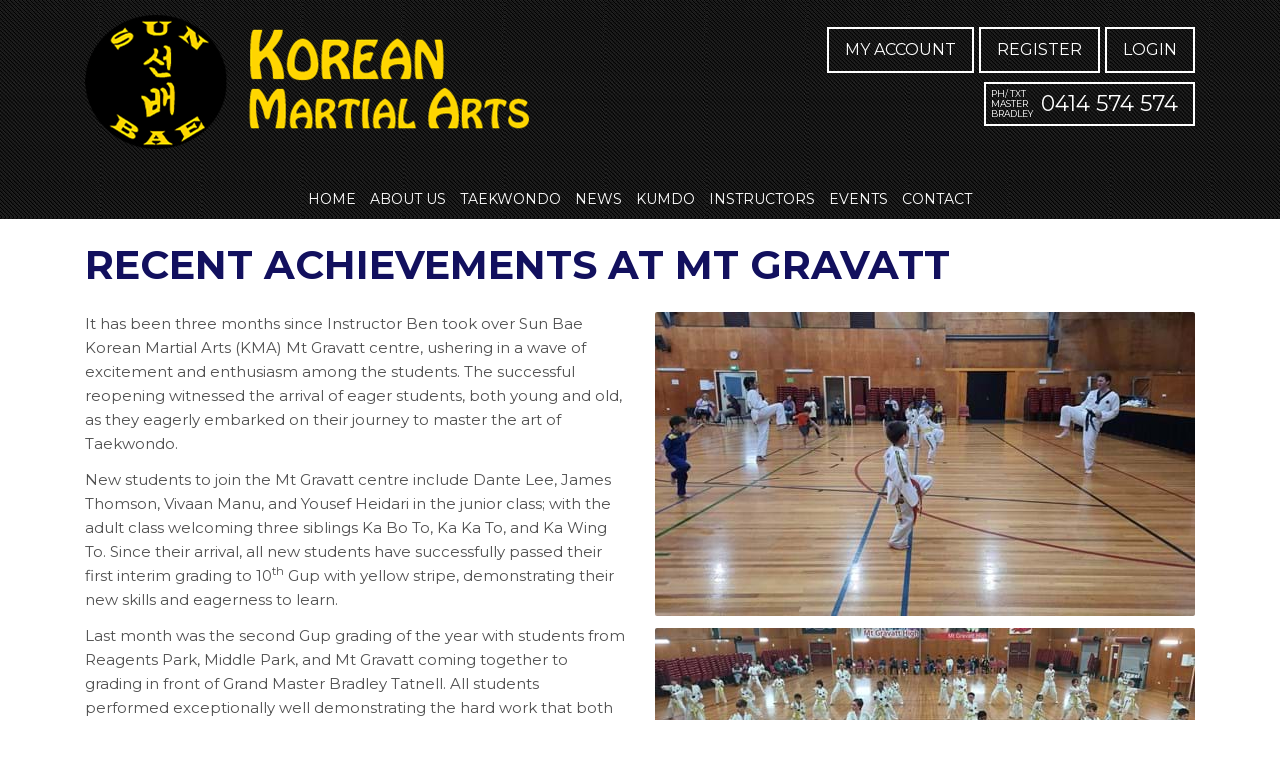

--- FILE ---
content_type: text/html; charset=utf-8
request_url: https://www.sunbae.net/news/blog/mt-gravatt-august-2023-newsletter
body_size: 10613
content:

<!doctype html>
<html lang="en" class="html no-js wf-theme wf-theme-front sticky-footer sync-folder-headings">
	<head>
		<meta charset="utf-8">
		
		<meta name="viewport" content="width=device-width, initial-scale=1">
		

		<title>Mt Gravatt August 2023 Newsletter - Sun Bae</title>
		
		<link rel="shortcut icon" href="/static/themes/theme-1/images/icons/favicon.ico">
		
		
		
		<link rel="canonical" href="https://www.sunbae.net/news/blog/mt-gravatt-august-2023-newsletter" />
		
		<meta property="wf:id" content="1341">
		<meta property="wf:server-date" content="2026-01-24">
		
		<!-- One-off vendor assets -->
		


		<!-- Core bundle -->
		<link rel="stylesheet" href="/www/assets/dist/styles/core-bundle.min.fa0d958b.css" data-namespaced-url="/www/assets/dist/styles/core-bundle-namespaced.min.42a57e4d.css">

		<!-- Theme -->
		<link id="wf-theme" rel="stylesheet" href="/static/themes/theme-1/css/2017-12-08-19-22-54-34/wf-theme.min.css" />
		

		<!-- Preload required scripts -->
		<link rel="preload" as="script" href="/www/assets/dist/scripts/core-vendor.min.fc5b432f.js">
		<link rel="preload" as="script" href="/www/assets/dist/scripts/core.min.30e64ce6.js">

		
		<!-- Custom Fonts -->
		<link href='https://fonts.googleapis.com/css?family=Montserrat:400,700' rel='stylesheet' type='text/css'>
		

		
		
		
		<script>window.dataLayer = window.dataLayer || [];



window.dataLayer.push({"event":"Pageview","enhanced_conversion_data":null});


(function(w,d,s,l,i){w[l]=w[l]||[];w[l].push({'gtm.start':
new Date().getTime(),event:'gtm.js'});var f=d.getElementsByTagName(s)[0],
j=d.createElement(s),dl=l!='dataLayer'?'&l='+l:'';j.async=true;j.src=
'https://www.googletagmanager.com/gtm.js?id='+i+dl;f.parentNode.insertBefore(j,f);
})(window,document,'script','dataLayer','GTM-N65SG2K');</script>
		

		
		
		<!-- Meta -->
		<meta name="description" content="It has been 3 months since Instructor Ben took over Sun Bae Korean Martial Arts Mt Gravatt centre, ushering in a wave of excitement & enthusiasm among the students.">

		<!-- Facebook -->
<meta property="og:type" content="website" />
<meta property="og:author" content="www.sunbae.net" />
<meta property="og:publisher" content="www.sunbae.net" />


<!-- Twitter -->
<meta name="twitter:card" content="summary">
<meta property="twitter:creator" content="www.sunbae.net" />




		<meta name="google-site-verification" content="otxR4WryZcYjhntRcHrBrYDZVmP4hamKNmX1sxGKLAY" />


<script type="application/ld+json">
{
"@context": "http://schema.org",
"@type": "LocalBusiness",
"description": "Sun Bae Taekwondo & Hapkido - Martial Arts",
"name": "Sun Bae Taekwondo & Hapkido",
"telephone": "0414 574 574",
"image": "https://www.sunbae.net/static/uploads/images/logo-wfvcmtftlodr.png",
"address": {
"@type": "PostalAddress",
"addressLocality": "Kenmore, Brisbane",
"addressRegion": "QLD",
"postalCode":"4069",
"streetAddress": "1 Kenmore Road"
},
"openingHours": "Mo,Tu,We,Th,Fr 09:00-17:00",
"geo": {
"@type": "GeoCoordinates",
"latitude": "-27.5168573",
"longitude": "152.9236168"
}
</script>

	</head>
	<body class="body">
		
			

		
		
		
		

		
		
		
			
				<a href="#content" class="sr-only sr-only-focusable skip-to-content">
					<span>Skip to content</span>
				</a>

				<div class="layout-wrapper layout-mode-flex layout-width-mode-fluid layout-container-fluid layout-align-center has-banner-bottom has-area-top has-area-bottom">

					<div class="layout-container">

						<!-- Area left -->
						

						<div class="layout-center col ">
							<div class="layout-content">

								

								<!-- Area top -->
								
								<header class="area area-top">
									<div class="blob-wrapper section-header blob-padding-top--none blob-padding-bottom--none"><div class="blob-container"><div class="row" id="row-1001">
    <div class="col col-sm-5"><div class="col-content module"><div data-image-effect="none" class="block wf-block-media pull-left logo media-sticky-width" id="block-1009" data-model-mode="image" data-model-caption--style="below" data-model-caption--effect="none" data-model-caption--link="image" data-model-image--effect="none" data-model-image--show-empty="true" data-model-image--defer="false"><a href="/" class="media media-image"><div class="img-wrapper img-grey-wrapper"><img alt="Sun Bae Taekwondo" src="/static/uploads/images/sun-bae-korean-martial-arts-gold-lettering-wfupncxshaww.png?autorotate=true&amp;mode=max&amp;upscale=true&amp;width=445" class="img img-responsive" data-natural-width="450" data-natural-height="136" width="445" height="134" sizes="(min-width: 1200px) 445px, (min-width: 992px) 374px, (min-width: 768px) 283px, 100vw" srcset="/static/uploads/images/sun-bae-korean-martial-arts-gold-lettering-wfupncxshaww.png 450w, /static/uploads/images/sun-bae-korean-martial-arts-gold-lettering-wfupncxshaww.png?autorotate=true&amp;mode=max&amp;upscale=true&amp;width=445 445w, /static/uploads/images/sun-bae-korean-martial-arts-gold-lettering-wfupncxshaww.png?autorotate=true&amp;mode=max&amp;upscale=true&amp;width=320 320w"></div></a></div></div></div>
<div class="col col-sm-7"><div class="col-content module"><div class="block wf-block-nav" id="block-389-1002"><nav class="navbar navbar-style-default-light navbar-flow navbar-dropdown" data-ss-nav-styles="47" data-ss-classes-nav-styles="navbar-style-default-light"><div class="navbar-header"><a data-type="static" class="navbar-brand" href="/">Menu name</a></div><div class="navbar-body" id="navbar-collapse-0ad5e852-4236-771e-751b-d45f5b09ce4b"><div class="navbar-group navbar-right"><ul class="nav navbar-nav"><li data-type="static" class="nav-item"><a class="nav-link" href="/account/dashboard">My Account</a></li><li data-type="static" class="nav-item"><a class="nav-link" href="/forms/membership/registration-sun-bae">Register</a></li><li class="nav-item" data-id="416">
<a class="nav-link" data-id="416" href="/login?redirect=%2fnews%2fblog%2fmt-gravatt-august-2023-newsletter">Login</a>
</li>
</ul></div></div></nav></div><div id="block-389-1003" class="block wf-block-text"><p><a href="tel: 0414 574 574">Ph/ Txt Master Bradley</a></p>
<p class="lead text-right"><a href="tel: 0414 574 574">0414 574 574</a></p></div></div></div></div></div></div><div class="blob-wrapper section--full-bleed blob-padding-top--none blob-padding-bottom--none"><div class="blob-container"><div class="row" id="row-1006"><div class="col col-sm-12"><div class="col-content module"><div class="block wf-block-nav" id="block-1007"><nav class="navbar navbar-style-header navbar-flow navbar-dropdown" data-ss-nav-styles="1" data-ss-classes-nav-styles="navbar-style-header"><div class="navbar-container blob-container"><div class="navbar-header"><a data-type="static" class="navbar-brand" href="/">Main menu</a><button type="button" data-toggle="collapse" data-target="#navbar-collapse-2e1ef3fb-1bf6-163d-5fe9-fc7c29b9647f" class="navbar-toggle"><span class="sr-only">Toggle navigation</span><span class="icon-bar"></span><span class="icon-bar"></span><span class="icon-bar"></span></button></div><div class="navbar-body collapse navbar-collapse" id="navbar-collapse-2e1ef3fb-1bf6-163d-5fe9-fc7c29b9647f"><div class="navbar-group navbar-left"><ul class="nav navbar-nav"><li class="nav-item" data-id="393">
<a class="nav-link" data-id="393" href="/">Home</a>
</li>
<li class="nav-item has-submenu" data-id="445">
<a class="nav-link submenu-trigger" data-id="445" href="/about-more">About us <span class="caret"></span></a>
<ul class="submenu submenu-first">
<li class="nav-item" data-id="1336">
<a class="nav-link" data-id="1336" href="/martial-arts-instructors/master-bradley-tatnell">About Grandmaster</a>
</li>
<li class="nav-item" data-id="1337">
<a class="nav-link" data-id="1337" href="/martial-arts-instructors">About Instructors</a>
</li>
<li class="nav-item" data-id="1383">
<a class="nav-link" data-id="1383" href="/taekwondo/martial-arts-taekwondo-hapkido">Taekwondo at Sun Bae</a>
</li>
<li class="nav-item" data-id="473">
<a class="nav-link" data-id="473" href="/about-more/hapkido">Hapkido</a>
</li>
<li class="nav-item" data-id="474">
<a class="nav-link" data-id="474" href="/about-more/kumdo">Sword (Kumdo)</a>
</li>
<li class="nav-item" data-id="1387">
<a class="nav-link" data-id="1387" href="/about-more/helpful-articles">Helpful Articles</a>
</li>
<li class="nav-item" data-id="630">
<a class="nav-link" data-id="630" href="/about-more/grading-belts">Grading Belts</a>
</li>
<li class="nav-item" data-id="586">
<a class="nav-link" data-id="586" href="/about-more/grading-patches">Grading Patches</a>
</li>
<li class="nav-item" data-id="448">
<a class="nav-link" data-id="448" href="/about-more/photos">Photos</a>
</li>
<li class="nav-item" data-id="449">
<a class="nav-link" data-id="449" href="/about-more/videos">Videos</a>
</li>
<li class="nav-item" data-id="468">
<a class="nav-link" data-id="468" href="/about-more/korean-martial-arts/taekwondo-history">More About Taekwondo</a>
</li>
<li class="nav-item" data-id="1384">
<a class="nav-link" data-id="1384" href="/about-more/student-privileges">More About Student Privileges</a>
</li>
<li class="nav-item" data-id="1385">
<a class="nav-link" data-id="1385" href="/news/blog">More about us (newsletters & blogs)</a>
</li>
</ul>
</li>
<li class="nav-item has-submenu" data-id="717">
<a class="nav-link submenu-trigger" data-id="717" href="/taekwondo/martial-arts-taekwondo-hapkido">Taekwondo <span class="caret"></span></a>
<ul class="submenu submenu-first">
<li class="nav-item" data-id="718">
<a class="nav-link" data-id="718" href="/taekwondo/martial-arts-taekwondo-hapkido">TAEKWONDO AT SUN BAE</a>
</li>
<li class="nav-item" data-id="765">
<a class="nav-link" data-id="765" href="/taekwondo/locations-martial-arts-taekwondo-hapkido">LOCATIONS:  BRISBANE — TOOWOOMBA</a>
</li>
<li class="nav-item" data-id="1440">
<a class="nav-link" data-id="1440" href="/taekwondo/family-discounts-costs-martial-arts-taekwondo-hapkido">FAMILY — DISCOUNTS — COSTS</a>
</li>
<li class="nav-item" data-id="720">
<a class="nav-link" data-id="720" href="/taekwondo/free-offers-martial-arts-taekwondo-hapkido">FREE OFFERS</a>
</li>
<li class="nav-item" data-id="721">
<a class="nav-link" data-id="721" href="/taekwondo/costs-martial-arts-taekwondo-hapkido">COSTS</a>
</li>
<li class="nav-item" data-id="724">
<a class="nav-link" data-id="724" href="/taekwondo/faqs-martial-arts-taekwondo-hapkido">FAQs</a>
</li>
<li class="nav-item" data-id="1404">
<a class="nav-link" data-id="1404" href="/martial-arts-instructors">ABOUT INSTRUCTORS</a>
</li>
</ul>
</li>
<li class="nav-item has-submenu active" data-id="462">
<a class="nav-link submenu-trigger" data-id="462" href="/news/blog">News <span class="caret"></span></a>
<ul class="submenu submenu-first">
<li class="nav-item active" data-id="465">
<a class="nav-link" data-id="465" href="/news/blog">The Latest</a>
</li>
<li class="nav-item" data-id="1344">
<a class="nav-link" data-id="1344" href="/news/newsletters/2025-newsletter-kenmore-sun-bae">Newsletters</a>
</li>
<li class="nav-item" data-id="463">
<a class="nav-link" data-id="463" href="/news/notices">Notices</a>
</li>
<li class="nav-item" data-id="478">
<a class="nav-link" data-id="478" href="/news/events-calendar">Calendar</a>
</li>
</ul>
</li>
<li class="nav-item has-submenu" data-id="708">
<a class="nav-link submenu-trigger" data-id="708" href="/sword-kumdo/about-sword-kumdo">Kumdo <span class="caret"></span></a>
<ul class="submenu submenu-first">
<li class="nav-item" data-id="709">
<a class="nav-link" data-id="709" href="/sword-kumdo/about-sword-kumdo">Sword (Kumdo) at Sun Bae</a>
</li>
<li class="nav-item" data-id="710">
<a class="nav-link" data-id="710" href="/sword-kumdo/kumdo-costs-explained">Costs Explained (Kumdo)</a>
</li>
<li class="nav-item" data-id="763">
<a class="nav-link" data-id="763" href="/sword-kumdo/kumdo-info-packs">Info Packs (Kumdo)</a>
</li>
<li class="nav-item" data-id="712">
<a class="nav-link" data-id="712" href="/sword-kumdo/locations-kumdo">Locations (Kumdo)</a>
</li>
</ul>
</li>
<li class="nav-item has-submenu" data-id="697">
<a class="nav-link submenu-trigger" data-id="697" href="/martial-arts-instructors">Instructors <span class="caret"></span></a>
<ul class="submenu submenu-first">
<li class="nav-item" data-id="705">
<a class="nav-link" data-id="705" href="/martial-arts-instructors/master-bradley-tatnell">Grandmaster Bradley Tatnell</a>
</li>
<li class="nav-item" data-id="698">
<a class="nav-link" data-id="698" href="/martial-arts-instructors/instructor-shirly-sieh">Master Shirly Sieh</a>
</li>
<li class="nav-item" data-id="701">
<a class="nav-link" data-id="701" href="/martial-arts-instructors/instructor-ben-vickery">Master Ben Vickery</a>
</li>
<li class="nav-item" data-id="702">
<a class="nav-link" data-id="702" href="/martial-arts-instructors/instructor-john-handyside">Instructor John Handyside</a>
</li>
<li class="nav-item" data-id="703">
<a class="nav-link" data-id="703" href="/martial-arts-instructors/instructor-nicole-vickery">Instructor Nicole Vickery</a>
</li>
<li class="nav-item" data-id="1187">
<a class="nav-link" data-id="1187" href="/martial-arts-instructors/instructor-brendan-whish">Instructor Brendan Whish</a>
</li>
<li class="nav-item" data-id="1472">
<a class="nav-link" data-id="1472" href="/martial-arts-instructors/instructor-nathan-ryan">Instructor Nathan Ryan</a>
</li>
<li class="nav-item" data-id="1247">
<a class="nav-link" data-id="1247" href="/martial-arts-instructors/black-belt-rank-directory">Black Belt - Rank Directory</a>
</li>
</ul>
</li>
<li class="nav-item has-submenu" data-id="467">
<a class="nav-link submenu-trigger" data-id="467" href="/events">Events <span class="caret"></span></a>
<ul class="submenu submenu-first">
<li class="nav-item" data-id="1322">
<a class="nav-link" data-id="1322" href="/news/events-calendar">Calendar — Events (only)</a>
</li>
<li class="nav-item" data-id="637">
<a class="nav-link" data-id="637" href="/events/brisbane-grading-taekwondo">Grading — Taekwondo</a>
</li>
<li class="nav-item" data-id="1380">
<a class="nav-link" data-id="1380" href="/events/brisbane-grading-hapkido">Grading — Hapkido</a>
</li>
<li class="nav-item" data-id="1381">
<a class="nav-link" data-id="1381" href="/events/grading-kumdo">Grading — Kumdo</a>
</li>
<li class="nav-item" data-id="476">
<a class="nav-link" data-id="476" href="/events/annual-championships">Annual Championships</a>
</li>
<li class="nav-item" data-id="477">
<a class="nav-link" data-id="477" href="/events/awards-movie-night">Awards & Movie Night</a>
</li>
<li class="nav-item" data-id="581">
<a class="nav-link" data-id="581" href="/events/photos-club-championship">Photos - Club Championship</a>
</li>
</ul>
</li>
<li class="nav-item has-submenu" data-id="745">
<a class="nav-link submenu-trigger" data-id="745" href="/contact/master-bradley">Contact <span class="caret"></span></a>
<ul class="submenu submenu-first">
<li class="nav-item" data-id="475">
<a class="nav-link" data-id="475" href="/contact/master-bradley">Master Bradley</a>
</li>
<li class="nav-item" data-id="1476">
<a class="nav-link" data-id="1476" href="/contact/holland-park-tkd-hapkido">Holland Park (Tkd & Hapkido)</a>
</li>
<li class="nav-item" data-id="747">
<a class="nav-link" data-id="747" href="/contact/kenmore-taekwondo-hapkido">Kenmore (Tkd & Hapkido)</a>
</li>
<li class="nav-item" data-id="748">
<a class="nav-link" data-id="748" href="/contact/middle-park-taekwondo-hapkido-form">Middle Park (Tkd & Hapkido)</a>
</li>
<li class="nav-item" data-id="750">
<a class="nav-link" data-id="750" href="/contact/mt-gravatt-taekwondo-hapkido">Mt Gravatt (Tkd & Hapkido)</a>
</li>
<li class="nav-item" data-id="751">
<a class="nav-link" data-id="751" href="/contact/newmarket-taekwondo-hapkido">Newmarket (Tkd & Hapkido)</a>
</li>
<li class="nav-item" data-id="753">
<a class="nav-link" data-id="753" href="/contact/the-gap-taekwondo-hapkido">The Gap (Tkd & Hapkido)</a>
</li>
<li class="nav-item" data-id="755">
<a class="nav-link" data-id="755" href="/contact/toowoomba-taekwondo-hapkido">Toowoomba (Tkd & Hapkido)</a>
</li>
<li class="nav-item" data-id="756">
<a class="nav-link" data-id="756" href="/contact/toowoomba-sword">Toowoomba (Sword)</a>
</li>
<li class="nav-item" data-id="757">
<a class="nav-link" data-id="757" href="/contact/brisbane-sword">Brisbane (Sword)</a>
</li>
</ul>
</li>
</ul></div></div></div></nav></div></div></div></div></div></div>


								</header>
								

								<div class="area area-content">

									<!-- Banner top -->
									

									<div class="banner-container banner-container-fluid">

										<!-- Banner left -->
										

										<!-- Folder nav left -->
										

										<div class="content-container col ">

											<!-- Folder nav top -->
											

											<main id="content" class="content">
												<div class="blob-wrapper blob-padding-top--none blob-padding-bottom--none"><div class="blob-container"><div class="row" id="row-689-1097">
    <div class="col col-sm-12"><div class="col-content module"><div class="block wf-block-text" id="block-689-1098"><h1 id="recent-achievements-at">Recent achievements At Mt Gravatt</h1></div></div></div>
</div><div class="row" id="row-823-1004"><div class="col col-sm-6"><div class="col-content module"><div class="block wf-block-text" id="block-1303-1017"><p>It has been three months since Instructor Ben took over Sun Bae Korean Martial Arts (KMA) Mt Gravatt centre, ushering in a wave of excitement and enthusiasm among the students. The successful reopening witnessed the arrival of eager students, both young and old, as they eagerly embarked on their journey to master the art of <a href="/taekwondo/martial-arts-taekwondo-hapkido">Taekwondo</a>.</p>
<p>New students to join the Mt Gravatt centre include Dante Lee, James Thomson, Vivaan Manu, and Yousef Heidari in the junior class; with the adult class welcoming three siblings Ka Bo To, Ka Ka To, and Ka Wing To. Since their arrival, all new students have successfully passed their first interim grading to 10<sup>th</sup> Gup with yellow stripe, demonstrating their new skills and eagerness to learn.</p>
<p>Last month was the second Gup grading of the year with students from Reagents Park, Middle Park, and Mt Gravatt coming together to grading in front of Grand Master Bradley Tatnell. All students performed exceptionally well demonstrating the hard work that both instructor and student has put in to get to that point. Special mention to the following students who passed with honours: Emmitt Garske, Adhi Ruthiran, Isaac Villota, Keerthisuja Suresh Velraja, Athalia Manatsa, and Yening Shen. Hugh Farmer also successfully completed his promotion test to 1<sup>st</sup> Gup with Yellow stripe displaying an excellent knowledge of poomsae. As well as Gup gradings, black belt Dan gradings also occurred with Instructor Ben passing his demonstration test. This will allow him to grade to 4<sup>th</sup> Dan at the end of year and earn his master rank.</p>
<p>As we all enter the second half of the year, Mt Gravatt has their eyes focused on the club competition happening at the end of September. While not a massive centre (yet), Mt Gravatt is determined to prove that quality is better than quantity and is aiming to take home as many gold medals as possible. We are all looking forward to the event and will see you all then.</p></div></div></div><div class="col col-sm-6"><div class="col-content module"><div class="block wf-block-media pull-center media-sticky-width" id="block-1303-1020" data-image-effect="none" data-model-mode="image" data-model-style-id="54" data-model-caption--style="below" data-model-caption--effect="none" data-model-caption--link="image" data-model-image--effect="none" data-model-image--show-empty="true" data-model-image--defer="true"><a class="media media-image media-style-plain"><div class="img-wrapper img-grey-wrapper" style="padding-bottom: 56.25%; height: 0px;"><img alt="Mt Gravatt Martial Arts Newsletter" width="540" height="304" class="img img-responsive" data-natural-width="2000" data-natural-height="1125" data-defer-src="/static/uploads/images/mtg-kids-wfrbvunhngtn.jpg?autorotate=true&amp;mode=max&amp;upscale=true&amp;width=540" src="/static/uploads/images/mtg-kids-wfrbvunhngtn.jpg?autorotate=true&amp;mode=max&amp;upscale=true&amp;width=54" sizes="(min-width: 1200px) 540px, (min-width: 992px) 455px, (min-width: 768px) 345px, 100vw" data-defer-srcset="/static/uploads/images/mtg-kids-wfrbvunhngtn.jpg 2000w, /static/uploads/images/mtg-kids-wfrbvunhngtn.jpg?autorotate=true&amp;mode=max&amp;upscale=true&amp;width=540 540w, /static/uploads/images/mtg-kids-wfrbvunhngtn.jpg?autorotate=true&amp;mode=max&amp;upscale=true&amp;width=1536 1536w, /static/uploads/images/mtg-kids-wfrbvunhngtn.jpg?autorotate=true&amp;mode=max&amp;upscale=true&amp;width=1110 1110w, /static/uploads/images/mtg-kids-wfrbvunhngtn.jpg?autorotate=true&amp;mode=max&amp;upscale=true&amp;width=940 940w, /static/uploads/images/mtg-kids-wfrbvunhngtn.jpg?autorotate=true&amp;mode=max&amp;upscale=true&amp;width=768 768w, /static/uploads/images/mtg-kids-wfrbvunhngtn.jpg?autorotate=true&amp;mode=max&amp;upscale=true&amp;width=640 640w, /static/uploads/images/mtg-kids-wfrbvunhngtn.jpg?autorotate=true&amp;mode=max&amp;upscale=true&amp;width=320 320w"></div></a></div><div class="block wf-block-media pull-center media-sticky-width" id="block-1303-1035" data-image-effect="none" data-model-mode="image" data-model-style-id="54" data-model-caption--style="below" data-model-caption--effect="none" data-model-caption--link="image" data-model-image--effect="none" data-model-image--show-empty="true" data-model-image--defer="true"><a class="media media-image media-style-plain"><div class="img-wrapper img-grey-wrapper" style="padding-bottom: 36.7306%; height: 0px;"><img alt="Mt Gravatt Martial Arts Newsletter 2" width="540" height="198" class="img img-responsive" data-natural-width="3964" data-natural-height="1456" data-defer-src="/static/uploads/images/july2023-grading-wfclchjdqvst.jpg?autorotate=true&amp;mode=max&amp;upscale=true&amp;width=540" src="/static/uploads/images/july2023-grading-wfclchjdqvst.jpg?autorotate=true&amp;mode=max&amp;upscale=true&amp;width=54" sizes="(min-width: 1200px) 540px, (min-width: 992px) 455px, (min-width: 768px) 345px, 100vw" data-defer-srcset="/static/uploads/images/july2023-grading-wfclchjdqvst.jpg 3964w, /static/uploads/images/july2023-grading-wfclchjdqvst.jpg?autorotate=true&amp;mode=max&amp;upscale=true&amp;width=540 540w, /static/uploads/images/july2023-grading-wfclchjdqvst.jpg?autorotate=true&amp;mode=max&amp;upscale=true&amp;width=1536 1536w, /static/uploads/images/july2023-grading-wfclchjdqvst.jpg?autorotate=true&amp;mode=max&amp;upscale=true&amp;width=1110 1110w, /static/uploads/images/july2023-grading-wfclchjdqvst.jpg?autorotate=true&amp;mode=max&amp;upscale=true&amp;width=940 940w, /static/uploads/images/july2023-grading-wfclchjdqvst.jpg?autorotate=true&amp;mode=max&amp;upscale=true&amp;width=768 768w, /static/uploads/images/july2023-grading-wfclchjdqvst.jpg?autorotate=true&amp;mode=max&amp;upscale=true&amp;width=640 640w, /static/uploads/images/july2023-grading-wfclchjdqvst.jpg?autorotate=true&amp;mode=max&amp;upscale=true&amp;width=320 320w"></div></a></div></div></div></div></div></div><div class="blob-wrapper blob-padding-top--none blob-padding-bottom--none"><div class="blob-container"><div class="row" id="row-1303-1044"><div class="col col-sm-12"><div class="col-content module"><div class="block wf-block-separator" id="block-1303-1046"><hr class="wf-hr"></div></div></div></div></div></div><div class="blob-wrapper blob-padding-top--none blob-padding-bottom--none"><div class="blob-container"><div class="row" id="row-689-1008"><div class="col col-sm-6"><div class="col-content module"><div class="block wf-block-text" id="block-798-1023"><p dir="ltr"><a class="btn btn-default " data-wfa-btn="" data-wfa-btn-style-id="default" href="/centres/martial-arts-mt-gravatt">MORE ABOUT SUN BAE - MT GRAVATT</a></p>
<ul dir="ltr">
	<li><a href="/centres/martial-arts-mt-gravatt">Photo Gallery - Mt Gravatt</a></li>
	<li><a href="/centres/martial-arts-mt-gravatt">Class Information - Mt Gravatt</a></li>
	<li><a href="/martial-arts-instructors/instructor-shirly-sieh">About I</a><a href="/martial-arts-instructors/instructor-ben-vickery">nstructor Ben</a></li>
</ul></div></div></div><div class="col col-sm-6"><div class="col-content module"><div class="block wf-block-text" id="block-689-1012"><p><a class="btn btn-default " data-wfa-btn="" data-wfa-btn-style-id="default" href="https://g.page/sun-bae-taekwondo-mt-gravatt/review?rc" target="_blank">REVIEW US ON GOOGLE - THANK YOU!</a></p></div><div class="block wf-block-media pull-left" id="block-689-1031" data-image-effect="none" data-model-mode="image" data-model-style-id="54" data-model-caption--style="below" data-model-caption--effect="none" data-model-caption--link="image" data-model-image--effect="none" data-model-image--show-empty="true" data-model-image--defer="true"><a class="media media-image media-style-plain" href="https://g.page/sun-bae-taekwondo-mt-gravatt/review?rc" target="_blank"><div class="img-wrapper img-grey-wrapper" style="padding-bottom: 94.8673%; height: 0px;"><img alt="Sun Bae Google" width="188" height="178" class="img img-responsive" data-natural-width="565" data-natural-height="536" data-defer-src="/static/uploads/images/google-review-page-example-wftgruoscftl.png?autorotate=true&amp;mode=max&amp;upscale=true&amp;width=188" src="/static/uploads/images/google-review-page-example-wftgruoscftl.png?autorotate=true&amp;mode=max&amp;upscale=true&amp;width=19" sizes="(min-width: 1200px) 188px, (min-width: 992px) 188px, (min-width: 768px) 188px, 100vw" data-defer-srcset="/static/uploads/images/google-review-page-example-wftgruoscftl.png 565w, /static/uploads/images/google-review-page-example-wftgruoscftl.png?autorotate=true&amp;mode=max&amp;upscale=true&amp;width=188 188w, /static/uploads/images/google-review-page-example-wftgruoscftl.png?autorotate=true&amp;mode=max&amp;upscale=true&amp;width=320 320w"></div></a></div></div></div></div><div class="row" id="row-688-1070"><div class="col col-sm-6"><div class="col-content module"><div class="block wf-block-text" id="block-689-1017"><hr>
<h3 id="related-news-articles-"><strong><a href="/news/blog">Related&nbsp;News Articles:</a></strong></h3>
<ul>
	<li><a href="/news/blog/juiced-tv-features-sun-bae-demo-team">Sun Bae Demo&nbsp;Team on JUICED TV!</a>&nbsp;<small>(incl&nbsp;students from Newmarket)</small></li>
	<li><a href="/news/blog/2019-multicultural-festival-demo-team">2019 Multicultural Festival - Demo Team</a></li>
	<li><a href="/news/blog/awards-2022">2022&nbsp;Awards Night &amp;&nbsp;Presentations&nbsp;<small>(incl Demonstrations)</small></a></li>
	<li><a href="/news/blog/awards-2021">2021&nbsp;Awards Night &amp;&nbsp;Presentations&nbsp;<small>(incl Demonstrations)</small></a></li>
</ul></div></div></div><div class="col col-sm-6"><div class="col-content module"><div class="block wf-block-text" id="block-689-1011"><hr>
<h3 id="related-social-media-"><strong><a href="/news/blog">Related Social Media:</a></strong></h3>
<ul>
	<li><a href="https://www.instagram.com/sunbaekma/" target="_blank">Instagram - Sun Bae Official</a></li>
	<li><a href="https://www.instagram.com/bradleytatnell/" target="_blank">Instagram - Master Bradley</a></li>
	<li><a href="https://facebook.com/SunBaeTaekwondo/" target="_blank">Facebook -&nbsp;Sun Bae Official</a></li>
	<li>Facebook -&nbsp;&nbsp;Master Bradley</li>
	<li><a href="https://www.youtube.com/user/SunBaeTkd" target="_blank">YouTube -&nbsp;Sun Bae Official</a></li>
</ul></div></div></div></div></div></div>

											</main>

										</div>

										<!-- Banner right -->
										

										<!-- Folder nav right -->
										

									</div>

									<!-- Banner bottom -->
									
									<div class="banner banner-bottom">
										<div class="blob-wrapper blob-padding-top--none blob-padding-bottom--none"><div class="blob-container"><div class="row" id="row-645-1005"><div class="col col-sm-12"><div class="col-content module"><div class="block wf-block-separator block-spacer" id="block-645-1007"><hr class="wf-hr separator-small separator-blank"></div></div></div></div></div></div><div class="blob-wrapper blob-padding-top--none blob-padding-bottom--none"><div class="blob-container"><div class="row" id="row-645-1002"><div class="col col-sm-12"><div class="col-content module"><div class="block wf-block-separator" id="block-645-1004"><hr class="wf-hr"></div></div></div></div></div></div><div class="blob-wrapper blob-padding-top--none blob-padding-bottom--none"><div class="blob-container"><div class="row" id="row-645-1001">
    <div class="col col-sm-12"><div class="col-content module"><div class="block wf-block-text" id="block-645-1003"><h3 id="join-today"><a href="#"><strong>Join Today</strong></a></h3>
<p>At Sun Bae Korean Martial Arts, we offer Taekwondo, Hapkido and Kumdo. We have centres located across Brisbane and in Toowoomba with classes for kids and adults. For a FREE week try out, get in touch with our friendly team and you too can learn Korean Martial Arts. Our Master and Head of School is very experienced and teaches us in a very traditional way&nbsp;<small>(Taekwondo 8th Dan Kukkiwon, 1st Class Kukkiwon Examiner, Hapkido 7th Dan, Kumdo 6th Dan). </small>Sun Bae is popular with families and is also very social. Just click on your nearest location or text/call:&nbsp;<a href="tel:0414574574"><strong>0414 574 574</strong></a></p>
<ul>
	<li><strong><a href="/centres/martial-arts-middle-park">Middle Park&nbsp;</a></strong></li>
	<li><strong><a href="/centres/martial-arts-kenmore">Kenmore &amp; Indooroopilly</a></strong></li>
	<li><a href="/centres/martial-arts-mt-gravatt"><strong>Mt Gravatt</strong></a></li>
	<li><strong><a href="/centres/martial-arts-newmarket">Newmarket</a></strong></li>
	<li><strong><a href="/centres/martial-arts-the-gap">The Gap</a></strong></li>
	<li><strong><a href="/centres/martial-arts-toowoomba">Toowoomba</a></strong></li>
</ul></div></div></div>
</div></div></div>


									</div>
									

								</div>

							</div>

						</div>

						<!-- Area right -->
						

					</div><!-- /layout-container -->

					<footer class="layout-footer">
						
						<div class="area area-bottom">
							<div class="blob-wrapper blob-padding-top--none blob-padding-bottom--none"><div class="blob-container"><div id="row-396-1001" class="row"><div class="col col-sm-4"><div class="col-content module"><div data-image-effect="none" id="block-396-1004" class="block wf-block-media pull-left" data-model-mode="image" data-model-caption--style="below" data-model-caption--effect="none" data-model-caption--link="image" data-model-image--effect="none"><a href="/" class="media media-image"><div class="img-grey-wrapper"><img data-natural-height="140" data-natural-width="140" alt="Sun Bae Taekwondo" src="/static/uploads/images/footer-logo01-wfzidxyrxwku-wfwaefglvkgp.png" class="img img-responsive" height="140" width="140"></div></a></div><div data-image-effect="none" id="block-396-1006" class="block wf-block-media pull-left" data-model-mode="image" data-model-caption--style="below" data-model-caption--effect="none" data-model-caption--link="image" data-model-image--effect="none"><a href="/" class="media media-image media-style-plain"><div class="img-grey-wrapper"><img data-natural-height="140" data-natural-width="141" alt="Sun Bae Korean Martial Arts" src="/static/uploads/images/footer-logo02-wfhhtliaqtmz-wfflupdaxrnf.png" class="img img-responsive" height="140" width="141"></div></a></div></div></div><div data-ss-column="30" class="col col-sm-4 social-column" data-ss-classes-column="social-column"><div class="col-content module"><div data-image-effect="none" id="block-396-1011" class="block wf-block-media pull-center" data-model-mode="image" data-model-caption--style="below" data-model-caption--effect="none" data-model-caption--link="image" data-model-image--effect="none"><a href="https://facebook.com/SunBaeTaekwondo/" class="media media-image" target="_blank"><div class="img-grey-wrapper"><img data-natural-height="49" data-natural-width="50" alt="Facebook Logo" src="/static/uploads/images/fb-icon-wfjinhijgtib-wfnztoaoobai.png" class="img img-responsive" height="49" width="50"></div></a></div><div data-image-effect="none" id="block-396-1013" class="block wf-block-media pull-center" data-model-mode="image" data-model-caption--style="below" data-model-caption--effect="none" data-model-caption--link="image" data-model-image--effect="none"><a href="https://www.youtube.com/user/SunBaeTkd" class="media media-image" target="_blank"><div class="img-grey-wrapper"><img data-natural-height="49" data-natural-width="49" alt="YouTube Logo" src="/static/uploads/images/yt-icon-wfpprmsttlql-wfbbcjkzprxb.png" class="img img-responsive" height="49" width="49"></div></a></div><div class="block wf-block-text" id="block-497-1002"><div class="red-text"><em>SUN BAE&nbsp;</em><span><strong>®&nbsp;</strong></span><em>is a registered trademark</em></div></div><div class="block wf-block-nav" id="block-1006"><nav class="navbar navbar-style-footer navbar-flow navbar-dropdown" role="navigation" data-ss-nav-styles="5" data-ss-classes-nav-styles="navbar-style-footer"><div class="navbar-header"><a data-type="static" class="navbar-brand" href="/">Footer</a></div><div class="navbar-body" id="navbar-collapse-8c93167c-102e-e9b3-3655-6a5e6ec471ec"><div class="navbar-group navbar-right"><ul class="nav navbar-nav"><li class="nav-item" data-id="479">
<a class="nav-link" data-id="479" href="/terms-conditions">Terms & Conditions</a>
</li>
<li class="nav-item" data-id="480">
<a class="nav-link" data-id="480" href="/privacy-statement">Privacy Statement</a>
</li>
</ul></div></div></nav></div></div></div><div data-ss-column="32" class="col col-sm-4 association-column" data-ss-classes-column="association-column"><div class="col-content module"><div id="block-396-1015" class="block wf-block-text"><p class="lead">Associations</p></div><div data-image-effect="none" id="block-396-1017" class="block wf-block-media pull-center" data-model-mode="image" data-model-caption--style="below" data-model-caption--effect="none" data-model-caption--link="image" data-model-image--effect="none"><a href="/" class="media media-image"><div class="img-grey-wrapper"><img data-natural-height="36" data-natural-width="82" alt="World Taekwondo Federation" src="/static/uploads/images/world-taekwondo-federation-wfpbeijjalxq.png" class="img img-responsive" height="36" width="82"></div></a></div><div data-image-effect="none" id="block-396-1019" class="block wf-block-media pull-center" data-model-mode="image" data-model-caption--style="below" data-model-caption--effect="none" data-model-caption--link="image" data-model-image--effect="none"><a href="/" class="media media-image"><div class="img-grey-wrapper"><img data-natural-height="52" data-natural-width="82" alt="Taekwondo Kukkiwon" src="/static/uploads/images/association-logo02-wfmgujkyulcz.png" class="img img-responsive" height="52" width="82"></div></a></div><div data-image-effect="none" id="block-396-1021" class="block wf-block-media pull-center" data-model-mode="image" data-model-caption--style="below" data-model-caption--effect="none" data-model-caption--link="image" data-model-image--effect="none"><a href="/" class="media media-image"><div class="img-grey-wrapper"><img data-natural-height="52" data-natural-width="82" alt="Taekwondo" src="/static/uploads/images/taekwondo-wfnukpynuoip.png" class="img img-responsive" height="52" width="82"></div></a></div><div data-image-effect="none" id="block-396-1023" class="block wf-block-media pull-center" data-model-mode="image" data-model-caption--style="below" data-model-caption--effect="none" data-model-caption--link="image" data-model-image--effect="none"><a href="/" class="media media-image"><div class="img-grey-wrapper"><img data-natural-height="52" data-natural-width="82" alt="Martial Arts" src="/static/uploads/images/martial-arts-wftevldqhmgk.png" class="img img-responsive" height="52" width="82"></div></a></div></div></div></div></div></div>


						</div>
						
					</footer>

					<!-- Banner popup -->
					

				</div><!-- /layout-wrapper -->
		
		


		
		
		
		

		
		
		
			<!-- Core vendor -->
			<script src="/www/assets/dist/scripts/core-vendor.min.fc5b432f.js"></script>
			



			<!-- Core -->
			<script src="/www/assets/dist/scripts/core.min.30e64ce6.js"></script>

			<script>wf.Shopping.ProductController.DEFAULTS.submittingMessage="Adding to cart... only ONE item in cart allowed per transaction";wf.Shopping.ProductController.DEFAULTS.currencySymbol="$";</script>
		
		

		
			
			<noscript><iframe src="https://www.googletagmanager.com/ns.html?id=GTM-N65SG2K"
height="0" width="0" style="display:none;visibility:hidden"></iframe></noscript>
		

		
			

			
		<script type="text/javascript" src="/www/assets/vendor/chart/2.7.3/chart.wf5.js"></script>
	</body>
</html>




--- FILE ---
content_type: text/css
request_url: https://www.sunbae.net/static/themes/theme-1/css/2017-12-08-19-22-54-34/wf-theme.min.css
body_size: 19691
content:
.gradient{background:#3835c5;background:linear-gradient(#4c49dc,#3835c5)}*,:after,:before{box-sizing:border-box}html{font-size:62.5%;-webkit-tap-highlight-color:rgba(0,0,0,0)}body{font-family:Montserrat,"Helvetica Neue",Helvetica,Arial,sans-serif;font-size:15px;line-height:1.62857143;background-color:#fff}button,input,select,textarea{font-family:inherit;font-size:inherit;line-height:inherit}a{color:#505050;text-decoration:none}a:focus,a:hover{color:#4c49dc;text-decoration:underline}a:focus{outline:thin dotted;outline:5px auto -webkit-focus-ring-color;outline-offset:-2px}figure{margin:0}img{vertical-align:middle}.img-responsive,.thumbnail a>img,.thumbnail>img{display:block;max-width:100%;height:auto}.img-rounded{border-radius:6px}.img-thumbnail{padding:4px;line-height:1.62857143;background-color:#fff;border:1px solid #ddd;border-radius:4px;transition:all .2s ease-in-out;display:inline-block;max-width:100%;height:auto}.img-circle{border-radius:50%}hr{border:0}.sr-only{position:absolute;width:1px;height:1px;margin:-1px;padding:0;overflow:hidden;clip:rect(0,0,0,0);border:0}.sr-only-focusable:active,.sr-only-focusable:focus{position:static;width:auto;height:auto;margin:0;overflow:visible;clip:auto}.h1,.h2,.h3,.h4,.h5,.h6,.navbar-style-columns .navbar-nav>.nav-item>.nav-link,h1,h2,h3,h4,h5,h6{font-family:inherit;font-weight:500;line-height:1.1;color:inherit}.h1 .small,.h1 small,.h2 .small,.h2 small,.h3 .small,.h3 small,.h4 .small,.h4 small,.h5 .small,.h5 small,.h6 .small,.h6 small,.navbar-style-columns .navbar-nav>.nav-item>.nav-link .small,.navbar-style-columns .navbar-nav>.nav-item>.nav-link small,h1 .small,h1 small,h2 .small,h2 small,h3 .small,h3 small,h4 .small,h4 small,h5 .small,h5 small,h6 .small,h6 small{font-weight:400;line-height:1;color:#999}.h1,.h2,.h3,.navbar-style-columns .navbar-nav>.nav-item>.nav-link,h1,h2,h3{margin-top:24px;margin-bottom:12px}.h1 .small,.h1 small,.h2 .small,.h2 small,.h3 .small,.h3 small,.navbar-style-columns .navbar-nav>.nav-item>.nav-link .small,.navbar-style-columns .navbar-nav>.nav-item>.nav-link small,h1 .small,h1 small,h2 .small,h2 small,h3 .small,h3 small{font-size:65%}.h4,.h5,.h6,h4,h5,h6{margin-top:12px;margin-bottom:12px}.h4 .small,.h4 small,.h5 .small,.h5 small,.h6 .small,.h6 small,h4 .small,h4 small,h5 .small,h5 small,h6 .small,h6 small{font-size:75%}.h4,h4{font-size:19px}.h5,h5{font-size:15px}.h6,h6{font-size:13px}p{margin:0 0 12px}.lead{font-weight:200;line-height:1.4}@media (min-width:768px){.lead{font-size:22.5px}}.small,small{font-size:85%}cite{font-style:normal}.mark,mark{background-color:#f0ad4e;padding:.2em}.text-left{text-align:left}.text-right{text-align:right}.text-center{text-align:center}.text-justify{text-align:justify}.text-muted{color:#999}.text-primary{color:#4c49dc}a.text-primary:hover{color:#2a27cb}.text-success{color:#3c763d}a.text-success:hover{color:#2b542c}.text-info{color:#31708f}a.text-info:hover{color:#245269}.text-warning{color:#8a6d3b}a.text-warning:hover{color:#66512c}.text-danger{color:#a94442}a.text-danger:hover{color:#843534}.bg-primary{color:#fff;background-color:#4c49dc}a.bg-primary:hover{background-color:#2a27cb}.bg-success{background-color:#5cb85c}a.bg-success:hover{background-color:#449d44}.bg-info{background-color:#428bca}a.bg-info:hover{background-color:#3071a9}.bg-warning{background-color:#f0ad4e}a.bg-warning:hover{background-color:#ec971f}.bg-danger{background-color:#d9534f}a.bg-danger:hover{background-color:#c9302c}.page-header{padding-bottom:11px;margin:48px 0 24px;border-bottom:1px solid #eee}ol,ul{margin-top:0;margin-bottom:12px}ol ol,ol ul,ul ol,ul ul{margin-bottom:0}.list-unstyled{padding-left:0;list-style:none}.list-inline{padding-left:0;list-style:none;margin-left:-5px}.list-inline>li{display:inline-block;padding-left:5px;padding-right:5px}dl{margin-top:0;margin-bottom:24px}dd,dt{line-height:1.62857143}dt{font-weight:700}dd{margin-left:0}@media (min-width:768px){.dl-horizontal dt{float:left;width:160px;clear:left;text-align:right;overflow:hidden;text-overflow:ellipsis;white-space:nowrap}.dl-horizontal dd{margin-left:180px}}abbr[data-original-title],abbr[title]{cursor:help;border-bottom:1px dotted #999}.initialism{font-size:90%;text-transform:uppercase}blockquote{padding:12px 24px;margin:0 0 24px;font-size:18.75px;border-left:5px solid #eee}blockquote ol:last-child,blockquote p:last-child,blockquote ul:last-child{margin-bottom:0}blockquote .small,blockquote footer,blockquote small{display:block;font-size:80%;line-height:1.62857143;color:#999}blockquote .small:before,blockquote footer:before,blockquote small:before{content:'\2014 \00A0'}.blockquote-reverse,blockquote.pull-right{padding-right:15px;padding-left:0;border-right:5px solid #eee;border-left:0;text-align:right}.blockquote-reverse .small:before,.blockquote-reverse footer:before,.blockquote-reverse small:before,blockquote.pull-right .small:before,blockquote.pull-right footer:before,blockquote.pull-right small:before{content:''}.blockquote-reverse .small:after,.blockquote-reverse footer:after,.blockquote-reverse small:after,blockquote.pull-right .small:after,blockquote.pull-right footer:after,blockquote.pull-right small:after{content:'\00A0 \2014'}blockquote:after,blockquote:before{content:""}address{margin-bottom:24px;font-style:normal;line-height:1.62857143}fieldset{padding:0;margin:0;border:0;min-width:0}legend{display:block;width:100%;padding:0;margin-bottom:24px;font-size:22.5px;line-height:inherit;color:#333;border:0;border-bottom:1px solid #e5e5e5}label{display:inline-block;max-width:100%;margin-bottom:5px;font-weight:700}input[type=search]{box-sizing:border-box}input[type=checkbox],input[type=radio]{margin:4px 0 0;margin-top:1px \9;line-height:normal}input[type=file]{display:block}input[type=range]{display:block;width:100%}select[multiple],select[size]{height:auto}input[type=checkbox]:focus,input[type=file]:focus,input[type=radio]:focus{outline:thin dotted;outline:5px auto -webkit-focus-ring-color;outline-offset:-2px}output{display:block;padding-top:7px;font-size:15px;line-height:1.62857143;color:#555}.form-control{display:block;width:100%;height:38px;padding:6px 12px;font-size:15px;line-height:1.62857143;color:#555;background-color:#fff;background-image:none;border:1px solid #ccc;transition:border-color ease-in-out .15s,box-shadow ease-in-out .15s}.form-control:focus{outline:0}.form-control::-moz-placeholder{color:#999;opacity:1}.form-control:-ms-input-placeholder{color:#999}.form-control::-webkit-input-placeholder{color:#999}.form-control[disabled],.form-control[readonly],fieldset[disabled] .form-control{cursor:not-allowed;background-color:#eee;opacity:1}textarea.form-control{height:auto}input[type=search]{-webkit-appearance:none}input[type=date],input[type=datetime-local],input[type=month],input[type=time]{line-height:38px;line-height:1.62857143 \0}input[type=date].input-sm,input[type=datetime-local].input-sm,input[type=month].input-sm,input[type=time].input-sm{line-height:31px}input[type=date].input-lg,input[type=datetime-local].input-lg,input[type=month].input-lg,input[type=time].input-lg{line-height:48px}.form-group{margin-bottom:15px}.checkbox,.radio{display:block;min-height:24px;margin-top:10px;margin-bottom:10px}.checkbox label,.radio label{padding-left:20px;margin-bottom:0;font-weight:400;cursor:pointer}.checkbox input[type=checkbox],.checkbox-inline input[type=checkbox],.radio input[type=radio],.radio-inline input[type=radio]{float:left;margin-left:-20px}.checkbox+.checkbox,.radio+.radio{margin-top:-5px}.checkbox-inline,.radio-inline{display:inline-block;padding-left:20px;margin-bottom:0;vertical-align:middle;font-weight:400;cursor:pointer}.checkbox-inline+.checkbox-inline,.radio-inline+.radio-inline{margin-top:0;margin-left:10px}.checkbox-inline[disabled],.checkbox[disabled],.radio-inline[disabled],.radio[disabled],fieldset[disabled] .checkbox,fieldset[disabled] .checkbox-inline,fieldset[disabled] .radio,fieldset[disabled] .radio-inline,fieldset[disabled] input[type=checkbox],fieldset[disabled] input[type=radio],input[type=checkbox][disabled],input[type=radio][disabled]{cursor:not-allowed}.input-sm{height:31px;padding:5px 10px;font-size:13px;line-height:1.5;border-radius:3px}select.input-sm{height:31px;line-height:31px}select[multiple].input-sm,textarea.input-sm{height:auto}.input-lg{height:48px;padding:10px 16px;font-size:19px;line-height:1.33;border-radius:6px}select.input-lg{height:48px;line-height:48px}select[multiple].input-lg,textarea.input-lg{height:auto}.has-feedback{position:relative}.has-feedback .form-control{padding-right:47.5px}.form-control-feedback{position:absolute;top:29px;right:0;z-index:2;display:block;width:38px;height:38px;line-height:38px;text-align:center}.input-lg+.form-control-feedback{width:48px;height:48px;line-height:48px}.input-sm+.form-control-feedback{width:31px;height:31px;line-height:31px}.has-success .checkbox,.has-success .checkbox-inline,.has-success .control-label,.has-success .help-block,.has-success .radio,.has-success .radio-inline{color:#3c763d}.has-success .form-control{border-color:#3c763d;box-shadow:inset 0 1px 1px rgba(0,0,0,.075)}.has-success .form-control:focus{border-color:#2b542c;box-shadow:inset 0 1px 1px rgba(0,0,0,.075),0 0 6px #67b168}.has-success .input-group-addon{color:#3c763d;border-color:#3c763d;background-color:#5cb85c}.has-success .form-control-feedback{color:#3c763d}.has-warning .checkbox,.has-warning .checkbox-inline,.has-warning .control-label,.has-warning .help-block,.has-warning .radio,.has-warning .radio-inline{color:#8a6d3b}.has-warning .form-control{border-color:#8a6d3b;box-shadow:inset 0 1px 1px rgba(0,0,0,.075)}.has-warning .form-control:focus{border-color:#66512c;box-shadow:inset 0 1px 1px rgba(0,0,0,.075),0 0 6px #c0a16b}.has-warning .input-group-addon{color:#8a6d3b;border-color:#8a6d3b;background-color:#f0ad4e}.has-warning .form-control-feedback{color:#8a6d3b}.has-error .checkbox,.has-error .checkbox-inline,.has-error .control-label,.has-error .help-block,.has-error .radio,.has-error .radio-inline{color:#a94442}.has-error .form-control{border-color:#a94442;box-shadow:inset 0 1px 1px rgba(0,0,0,.075)}.has-error .form-control:focus{border-color:#843534;box-shadow:inset 0 1px 1px rgba(0,0,0,.075),0 0 6px #ce8483}.has-error .input-group-addon{color:#a94442;border-color:#a94442;background-color:#d9534f}.has-error .form-control-feedback{color:#a94442}.form-control-static{margin-bottom:0}.help-block{display:block;margin-top:5px;margin-bottom:10px;color:#737373}@media (min-width:768px){.form-inline .form-group{display:inline-block;margin-bottom:0;vertical-align:middle}.form-inline .form-control{display:inline-block;width:auto;vertical-align:middle}.form-inline .input-group{display:inline-table;vertical-align:middle}.form-inline .input-group .form-control,.form-inline .input-group .input-group-addon,.form-inline .input-group .input-group-btn{width:auto}.form-inline .input-group>.form-control{width:100%}.form-inline .control-label{margin-bottom:0;vertical-align:middle}.form-inline .checkbox,.form-inline .radio{display:inline-block;margin-top:0;margin-bottom:0;padding-left:0;vertical-align:middle}.form-inline .checkbox input[type=checkbox],.form-inline .radio input[type=radio]{float:none;margin-left:0}.form-inline .has-feedback .form-control-feedback{top:0}}.form-horizontal .checkbox,.form-horizontal .checkbox-inline,.form-horizontal .radio,.form-horizontal .radio-inline{margin-top:0;margin-bottom:0;padding-top:7px}.form-horizontal .checkbox,.form-horizontal .radio{min-height:31px}.form-horizontal .form-group{margin-left:-15px;margin-right:-15px}.form-horizontal .form-control-static{padding-top:7px;padding-bottom:7px}@media (min-width:768px){.form-horizontal .control-label{text-align:right;margin-bottom:0;padding-top:7px}}.form-horizontal .has-feedback .form-control-feedback{top:0;right:15px}.btn{display:inline-block;font-weight:400;text-align:center;vertical-align:middle;cursor:pointer;background-image:none;border:1px solid transparent;white-space:nowrap;padding:6px 12px;font-size:15px;line-height:1.62857143;border-radius:4px;-webkit-user-select:none;-moz-user-select:none;-ms-user-select:none;user-select:none}.btn.active:focus,.btn:active:focus,.btn:focus{outline:thin dotted;outline:5px auto -webkit-focus-ring-color;outline-offset:-2px}.btn:focus,.btn:hover{color:#333;text-decoration:none}.btn.active,.btn:active{outline:0;background-image:none;box-shadow:inset 0 3px 5px rgba(0,0,0,.125)}.btn.disabled,.btn[disabled],fieldset[disabled] .btn{cursor:not-allowed;pointer-events:none;opacity:.65;filter:alpha(opacity=65);box-shadow:none}.btn-default.active,.btn-default:active,.btn-default:focus,.btn-default:hover,.open>.dropdown-toggle.btn-default{color:#333;background-color:#e6e6e6;border-color:#adadad}.btn-default.active,.btn-default:active,.open>.dropdown-toggle.btn-default{background-image:none}.btn-default.disabled,.btn-default.disabled.active,.btn-default.disabled:active,.btn-default.disabled:focus,.btn-default.disabled:hover,.btn-default[disabled],.btn-default[disabled].active,.btn-default[disabled]:active,.btn-default[disabled]:focus,.btn-default[disabled]:hover,fieldset[disabled] .btn-default,fieldset[disabled] .btn-default.active,fieldset[disabled] .btn-default:active,fieldset[disabled] .btn-default:focus,fieldset[disabled] .btn-default:hover{background-color:#fff;border-color:#ccc}.btn-default .badge{color:#fff;background-color:#333}.btn-primary.active,.btn-primary:active,.btn-primary:focus,.btn-primary:hover,.open>.dropdown-toggle.btn-primary{color:#fff;background-color:#2a27cb;border-color:#2421ad}.btn-primary.active,.btn-primary:active,.open>.dropdown-toggle.btn-primary{background-image:none}.btn-primary.disabled,.btn-primary.disabled.active,.btn-primary.disabled:active,.btn-primary.disabled:focus,.btn-primary.disabled:hover,.btn-primary[disabled],.btn-primary[disabled].active,.btn-primary[disabled]:active,.btn-primary[disabled]:focus,.btn-primary[disabled]:hover,fieldset[disabled] .btn-primary,fieldset[disabled] .btn-primary.active,fieldset[disabled] .btn-primary:active,fieldset[disabled] .btn-primary:focus,fieldset[disabled] .btn-primary:hover{background-color:#4c49dc;border-color:#3734d8}.btn-primary .badge{color:#4c49dc;background-color:#fff}.btn-checkout-success,.btn-success{color:#fff;background-color:#5cb85c;border-color:#4cae4c}.btn-checkout-success.active,.btn-checkout-success:active,.btn-checkout-success:focus,.btn-checkout-success:hover,.btn-success.active,.btn-success:active,.btn-success:focus,.btn-success:hover,.open>.dropdown-toggle.btn-checkout-success,.open>.dropdown-toggle.btn-success{color:#fff;background-color:#449d44;border-color:#398439}.btn-checkout-success.active,.btn-checkout-success:active,.btn-success.active,.btn-success:active,.open>.dropdown-toggle.btn-checkout-success,.open>.dropdown-toggle.btn-success{background-image:none}.btn-checkout-success.disabled,.btn-checkout-success.disabled.active,.btn-checkout-success.disabled:active,.btn-checkout-success.disabled:focus,.btn-checkout-success.disabled:hover,.btn-checkout-success[disabled],.btn-checkout-success[disabled].active,.btn-checkout-success[disabled]:active,.btn-checkout-success[disabled]:focus,.btn-checkout-success[disabled]:hover,.btn-success.disabled,.btn-success.disabled.active,.btn-success.disabled:active,.btn-success.disabled:focus,.btn-success.disabled:hover,.btn-success[disabled],.btn-success[disabled].active,.btn-success[disabled]:active,.btn-success[disabled]:focus,.btn-success[disabled]:hover,fieldset[disabled] .btn-checkout-success,fieldset[disabled] .btn-checkout-success.active,fieldset[disabled] .btn-checkout-success:active,fieldset[disabled] .btn-checkout-success:focus,fieldset[disabled] .btn-checkout-success:hover,fieldset[disabled] .btn-success,fieldset[disabled] .btn-success.active,fieldset[disabled] .btn-success:active,fieldset[disabled] .btn-success:focus,fieldset[disabled] .btn-success:hover{background-color:#5cb85c;border-color:#4cae4c}.btn-checkout-success .badge,.btn-success .badge{color:#5cb85c;background-color:#fff}.btn-info{color:#fff;background-color:#5bc0de;border-color:#46b8da}.btn-info.active,.btn-info:active,.btn-info:focus,.btn-info:hover,.open>.dropdown-toggle.btn-info{color:#fff;background-color:#31b0d5;border-color:#269abc}.btn-info.active,.btn-info:active,.open>.dropdown-toggle.btn-info{background-image:none}.btn-info.disabled,.btn-info.disabled.active,.btn-info.disabled:active,.btn-info.disabled:focus,.btn-info.disabled:hover,.btn-info[disabled],.btn-info[disabled].active,.btn-info[disabled]:active,.btn-info[disabled]:focus,.btn-info[disabled]:hover,fieldset[disabled] .btn-info,fieldset[disabled] .btn-info.active,fieldset[disabled] .btn-info:active,fieldset[disabled] .btn-info:focus,fieldset[disabled] .btn-info:hover{background-color:#5bc0de;border-color:#46b8da}.btn-info .badge{color:#5bc0de;background-color:#fff}.btn-warning{color:#fff;background-color:#f0ad4e;border-color:#eea236}.btn-warning.active,.btn-warning:active,.btn-warning:focus,.btn-warning:hover,.open>.dropdown-toggle.btn-warning{color:#fff;background-color:#ec971f;border-color:#d58512}.btn-warning.active,.btn-warning:active,.open>.dropdown-toggle.btn-warning{background-image:none}.btn-warning.disabled,.btn-warning.disabled.active,.btn-warning.disabled:active,.btn-warning.disabled:focus,.btn-warning.disabled:hover,.btn-warning[disabled],.btn-warning[disabled].active,.btn-warning[disabled]:active,.btn-warning[disabled]:focus,.btn-warning[disabled]:hover,fieldset[disabled] .btn-warning,fieldset[disabled] .btn-warning.active,fieldset[disabled] .btn-warning:active,fieldset[disabled] .btn-warning:focus,fieldset[disabled] .btn-warning:hover{background-color:#f0ad4e;border-color:#eea236}.btn-warning .badge{color:#f0ad4e;background-color:#fff}.btn-danger{color:#fff;background-color:#d9534f;border-color:#d43f3a}.btn-danger.active,.btn-danger:active,.btn-danger:focus,.btn-danger:hover,.open>.dropdown-toggle.btn-danger{color:#fff;background-color:#c9302c;border-color:#ac2925}.btn-danger.active,.btn-danger:active,.open>.dropdown-toggle.btn-danger{background-image:none}.btn-danger.disabled,.btn-danger.disabled.active,.btn-danger.disabled:active,.btn-danger.disabled:focus,.btn-danger.disabled:hover,.btn-danger[disabled],.btn-danger[disabled].active,.btn-danger[disabled]:active,.btn-danger[disabled]:focus,.btn-danger[disabled]:hover,fieldset[disabled] .btn-danger,fieldset[disabled] .btn-danger.active,fieldset[disabled] .btn-danger:active,fieldset[disabled] .btn-danger:focus,fieldset[disabled] .btn-danger:hover{background-color:#d9534f;border-color:#d43f3a}.btn-danger .badge{color:#d9534f;background-color:#fff}.btn-link{color:#505050;font-weight:400;cursor:pointer;border-radius:0}.btn-link,.btn-link:active,.btn-link[disabled],fieldset[disabled] .btn-link{background-color:transparent;box-shadow:none}.btn-link,.btn-link:active,.btn-link:focus,.btn-link:hover{border-color:transparent}.btn-link:focus,.btn-link:hover{color:#4c49dc;text-decoration:underline;background-color:transparent}.btn-link[disabled]:focus,.btn-link[disabled]:hover,fieldset[disabled] .btn-link:focus,fieldset[disabled] .btn-link:hover{color:#999;text-decoration:none}.btn-group-lg>.btn,.btn-lg{padding:10px 16px;font-size:19px;line-height:1.33;border-radius:6px}.btn-group-sm>.btn,.btn-sm{padding:5px 10px;font-size:13px;line-height:1.5;border-radius:3px}.btn-group-xs>.btn,.btn-xs{padding:1px 5px;font-size:13px;line-height:1.5;border-radius:3px}.btn-block{display:block;width:100%;padding-left:0;padding-right:0}.btn-block+.btn-block{margin-top:5px}input[type=button].btn-block,input[type=reset].btn-block,input[type=submit].btn-block{width:100%}.fade{opacity:0;transition:opacity .15s linear}.fade.in{opacity:1}.collapse{display:none}.collapse.in{display:block}tr.collapse.in{display:table-row}tbody.collapse.in{display:table-row-group}.collapsing{position:relative;height:0;overflow:hidden;transition:height .35s ease}.btn-group,.btn-group-vertical{position:relative;display:inline-block;vertical-align:middle}.btn-group-vertical>.btn,.btn-group>.btn{position:relative;float:left}.btn-group-vertical>.btn.active,.btn-group-vertical>.btn:active,.btn-group-vertical>.btn:focus,.btn-group-vertical>.btn:hover,.btn-group>.btn.active,.btn-group>.btn:active,.btn-group>.btn:focus,.btn-group>.btn:hover{z-index:2}.btn-group-vertical>.btn:focus,.btn-group>.btn:focus{outline:0}.btn-group .btn+.btn,.btn-group .btn+.btn-group,.btn-group .btn-group+.btn,.btn-group .btn-group+.btn-group{margin-left:-1px}.btn-toolbar{margin-left:-5px}.btn-toolbar .btn-group,.btn-toolbar .input-group{float:left}.btn-toolbar>.btn,.btn-toolbar>.btn-group,.btn-toolbar>.input-group{margin-left:5px}.btn-group>.btn:not(:first-child):not(:last-child):not(.dropdown-toggle){border-radius:0}.btn-group>.btn:first-child{margin-left:0}.btn-group>.btn:first-child:not(:last-child):not(.dropdown-toggle){border-bottom-right-radius:0;border-top-right-radius:0}.btn-group>.btn:last-child:not(:first-child),.btn-group>.dropdown-toggle:not(:first-child){border-bottom-left-radius:0;border-top-left-radius:0}.btn-group>.btn-group{float:left}.btn-group>.btn-group:not(:first-child):not(:last-child)>.btn{border-radius:0}.btn-group>.btn-group:first-child>.btn:last-child,.btn-group>.btn-group:first-child>.dropdown-toggle{border-bottom-right-radius:0;border-top-right-radius:0}.btn-group>.btn-group:last-child>.btn:first-child{border-bottom-left-radius:0;border-top-left-radius:0}.btn-group .dropdown-toggle:active,.btn-group.open .dropdown-toggle{outline:0}.btn-group>.btn+.dropdown-toggle{padding-left:8px;padding-right:8px}.btn-group>.btn-lg+.dropdown-toggle{padding-left:12px;padding-right:12px}.btn-group.open .dropdown-toggle{box-shadow:inset 0 3px 5px rgba(0,0,0,.125)}.btn-group.open .dropdown-toggle.btn-link{box-shadow:none}.btn .caret{margin-left:0}.btn-lg .caret{border-width:5px 5px 0;border-bottom-width:0}.dropup .btn-lg .caret{border-width:0 5px 5px}.btn-group-vertical>.btn,.btn-group-vertical>.btn-group,.btn-group-vertical>.btn-group>.btn{display:block;float:none;width:100%;max-width:100%}.btn-group-vertical>.btn-group>.btn{float:none}.btn-group-vertical>.btn+.btn,.btn-group-vertical>.btn+.btn-group,.btn-group-vertical>.btn-group+.btn,.btn-group-vertical>.btn-group+.btn-group{margin-top:-1px;margin-left:0}.btn-group-vertical>.btn:not(:first-child):not(:last-child){border-radius:0}.btn-group-vertical>.btn:first-child:not(:last-child){border-top-right-radius:4px;border-bottom-right-radius:0;border-bottom-left-radius:0}.btn-group-vertical>.btn:last-child:not(:first-child){border-bottom-left-radius:4px;border-top-right-radius:0;border-top-left-radius:0}.btn-group-vertical>.btn-group:not(:first-child):not(:last-child)>.btn{border-radius:0}.btn-group-vertical>.btn-group:first-child:not(:last-child)>.btn:last-child,.btn-group-vertical>.btn-group:first-child:not(:last-child)>.dropdown-toggle{border-bottom-right-radius:0;border-bottom-left-radius:0}.btn-group-vertical>.btn-group:last-child:not(:first-child)>.btn:first-child{border-top-right-radius:0;border-top-left-radius:0}.btn-group-justified{display:table;width:100%;table-layout:fixed;border-collapse:separate}.btn-group-justified>.btn,.btn-group-justified>.btn-group{float:none;display:table-cell;width:1%}.btn-group-justified>.btn-group .btn{width:100%}[data-toggle=buttons]>.btn>input[type=checkbox],[data-toggle=buttons]>.btn>input[type=radio]{position:absolute;z-index:-1;opacity:0}.input-group{position:relative;display:table;border-collapse:separate}.input-group[class*=col-]{float:none;padding-left:0;padding-right:0}.input-group .form-control{position:relative;z-index:2;float:left;width:100%;margin-bottom:0}.input-group-lg>.form-control,.input-group-lg>.input-group-addon,.input-group-lg>.input-group-btn>.btn{height:48px;padding:10px 16px;font-size:19px;line-height:1.33;border-radius:6px}select.input-group-lg>.form-control,select.input-group-lg>.input-group-addon,select.input-group-lg>.input-group-btn>.btn{height:48px;line-height:48px}select[multiple].input-group-lg>.form-control,select[multiple].input-group-lg>.input-group-addon,select[multiple].input-group-lg>.input-group-btn>.btn,textarea.input-group-lg>.form-control,textarea.input-group-lg>.input-group-addon,textarea.input-group-lg>.input-group-btn>.btn{height:auto}.input-group-sm>.form-control,.input-group-sm>.input-group-addon,.input-group-sm>.input-group-btn>.btn{height:31px;padding:5px 10px;font-size:13px;line-height:1.5;border-radius:3px}select.input-group-sm>.form-control,select.input-group-sm>.input-group-addon,select.input-group-sm>.input-group-btn>.btn{height:31px;line-height:31px}select[multiple].input-group-sm>.form-control,select[multiple].input-group-sm>.input-group-addon,select[multiple].input-group-sm>.input-group-btn>.btn,textarea.input-group-sm>.form-control,textarea.input-group-sm>.input-group-addon,textarea.input-group-sm>.input-group-btn>.btn{height:auto}.input-group .form-control,.input-group-addon,.input-group-btn{display:table-cell}.input-group .form-control:not(:first-child):not(:last-child),.input-group-addon:not(:first-child):not(:last-child),.input-group-btn:not(:first-child):not(:last-child){border-radius:0}.input-group-addon,.input-group-btn{width:1%;white-space:nowrap;vertical-align:middle}.input-group-addon{padding:6px 12px;font-size:15px;font-weight:400;line-height:1;color:#555;text-align:center;background-color:#eee;border:1px solid #ccc}.input-group-addon.input-sm{padding:5px 10px;font-size:13px;border-radius:3px}.input-group-addon.input-lg{padding:10px 16px;font-size:19px;border-radius:6px}.input-group-addon input[type=checkbox],.input-group-addon input[type=radio]{margin-top:0}.input-group .form-control:first-child,.input-group-addon:first-child,.input-group-btn:first-child>.btn,.input-group-btn:first-child>.btn-group>.btn,.input-group-btn:first-child>.dropdown-toggle,.input-group-btn:last-child>.btn-group:not(:last-child)>.btn,.input-group-btn:last-child>.btn:not(:last-child):not(.dropdown-toggle){border-bottom-right-radius:0;border-top-right-radius:0}.input-group-addon:first-child{border-right:0}.input-group .form-control:last-child,.input-group-addon:last-child,.input-group-btn:first-child>.btn-group:not(:first-child)>.btn,.input-group-btn:first-child>.btn:not(:first-child),.input-group-btn:last-child>.btn,.input-group-btn:last-child>.btn-group>.btn,.input-group-btn:last-child>.dropdown-toggle{border-bottom-left-radius:0;border-top-left-radius:0}.input-group-addon:last-child{border-left:0}.input-group-btn{position:relative;font-size:0;white-space:nowrap}.input-group-btn>.btn{position:relative}.input-group-btn>.btn+.btn{margin-left:-1px}.input-group-btn>.btn:active,.input-group-btn>.btn:focus,.input-group-btn>.btn:hover{z-index:2}.input-group-btn:first-child>.btn,.input-group-btn:first-child>.btn-group{margin-right:-1px}.input-group-btn:last-child>.btn,.input-group-btn:last-child>.btn-group{margin-left:-1px}.thumbnail{display:block;padding:4px;margin-bottom:24px;line-height:1.62857143;background-color:#fff;border:1px solid #ddd;border-radius:4px;transition:all .2s ease-in-out}.thumbnail a>img,.thumbnail>img{margin-left:auto;margin-right:auto}a.thumbnail.active,a.thumbnail:focus,a.thumbnail:hover{border-color:#505050}.thumbnail .caption{padding:9px;color:#333}.alert{padding:15px;margin-bottom:24px;border:1px solid transparent;border-radius:4px}.alert .h4,.alert h4{margin-top:0;color:inherit}.alert .alert-link{font-weight:700}.alert>p,.alert>ul{margin-bottom:0}.alert>p+p{margin-top:5px}.alert-dismissable{padding-right:35px}.alert-dismissable .close{position:relative;top:-2px;right:-21px;color:inherit}.alert-success{background-color:#dff0d8;border-color:#d6e9c6;color:#3c763d}.alert-success hr{border-top-color:#c9e2b3}.alert-success .alert-link{color:#2b542c}.alert-info{background-color:#428bca;border-color:#338fb5;color:#fff}.alert-info hr{border-top-color:#2d7fa2}.alert-info .alert-link{color:#e6e6e6}.alert-warning{background-color:#fcf8e3;border-color:#faebcc;color:#8a6d3b}.alert-warning hr{border-top-color:#f7e1b5}.alert-warning .alert-link{color:#66512c}.alert-danger{background-color:#f2dede;border-color:#ebccd1;color:#a94442}.alert-danger hr{border-top-color:#e4b9c0}.alert-danger .alert-link{color:#843534}.media,.media-body{overflow:hidden;zoom:1}.media,.media .media{margin-top:15px}.media:first-child{margin-top:0}.media-object{display:block}.media-heading{margin:0 0 5px}.media>.pull-left{margin-right:10px}.media>.pull-right{margin-left:10px}.media-list{padding-left:0;list-style:none}.close{float:right;font-size:22.5px;font-weight:700;line-height:1;color:#000;text-shadow:0 1px 0 #fff;opacity:.2;filter:alpha(opacity=20)}.close:focus,.close:hover{color:#000;text-decoration:none;cursor:pointer;opacity:.5;filter:alpha(opacity=50)}button.close{padding:0;cursor:pointer;background:0 0;border:0;-webkit-appearance:none}.btn-group-vertical>.btn-group:after,.btn-group-vertical>.btn-group:before,.btn-toolbar:after,.btn-toolbar:before,.clearfix:after,.clearfix:before,.dl-horizontal dd:after,.dl-horizontal dd:before{content:" ";display:table}.btn-group-vertical>.btn-group:after,.btn-toolbar:after,.clearfix:after,.dl-horizontal dd:after{clear:both}.center-block{display:block;margin-left:auto;margin-right:auto}.pull-right{float:right!important}.pull-left{float:left!important}.hide{display:none!important}.show{display:block!important}.invisible{visibility:hidden}.text-hide{font:0/0 a;color:transparent;text-shadow:none;background-color:transparent;border:0}.hidden{display:none!important;visibility:hidden!important}.affix{position:fixed}@-ms-viewport{width:device-width}.visible-lg,.visible-lg-block,.visible-lg-inline,.visible-lg-inline-block,.visible-md,.visible-md-block,.visible-md-inline,.visible-md-inline-block,.visible-print,.visible-print-block,.visible-print-inline,.visible-print-inline-block,.visible-sm,.visible-sm-block,.visible-sm-inline,.visible-sm-inline-block,.visible-xs,.visible-xs-block,.visible-xs-inline,.visible-xs-inline-block{display:none!important}@media (max-width:767px){.visible-xs{display:block!important}table.visible-xs{display:table}tr.visible-xs{display:table-row!important}td.visible-xs,th.visible-xs{display:table-cell!important}}@media (max-width:767px){.visible-xs-block{display:block!important}}@media (max-width:767px){.visible-xs-inline{display:inline!important}}@media (max-width:767px){.visible-xs-inline-block{display:inline-block!important}}@media (min-width:768px) and (max-width:991px){.visible-sm{display:block!important}table.visible-sm{display:table}tr.visible-sm{display:table-row!important}td.visible-sm,th.visible-sm{display:table-cell!important}}@media (min-width:768px) and (max-width:991px){.visible-sm-block{display:block!important}}@media (min-width:768px) and (max-width:991px){.visible-sm-inline{display:inline!important}}@media (min-width:768px) and (max-width:991px){.visible-sm-inline-block{display:inline-block!important}}@media (min-width:992px) and (max-width:1199px){.visible-md{display:block!important}table.visible-md{display:table}tr.visible-md{display:table-row!important}td.visible-md,th.visible-md{display:table-cell!important}}@media (min-width:992px) and (max-width:1199px){.visible-md-block{display:block!important}}@media (min-width:992px) and (max-width:1199px){.visible-md-inline{display:inline!important}}@media (min-width:992px) and (max-width:1199px){.visible-md-inline-block{display:inline-block!important}}@media (min-width:1200px){.visible-lg{display:block!important}table.visible-lg{display:table}tr.visible-lg{display:table-row!important}td.visible-lg,th.visible-lg{display:table-cell!important}}@media (min-width:1200px){.visible-lg-block{display:block!important}}@media (min-width:1200px){.visible-lg-inline{display:inline!important}}@media (min-width:1200px){.visible-lg-inline-block{display:inline-block!important}}@media (max-width:767px){.hidden-xs{display:none!important}}@media (min-width:768px) and (max-width:991px){.hidden-sm{display:none!important}}@media (min-width:992px) and (max-width:1199px){.hidden-md{display:none!important}}@media (min-width:1200px){.hidden-lg{display:none!important}}@media print{.visible-print{display:block!important}table.visible-print{display:table}tr.visible-print{display:table-row!important}td.visible-print,th.visible-print{display:table-cell!important}}@media print{.visible-print-block{display:block!important}}@media print{.visible-print-inline{display:inline!important}}@media print{.visible-print-inline-block{display:inline-block!important}}@media print{.hidden-print{display:none!important}}.layout-width-mode-fixed-content .banner-container{margin-top:2vh;margin-bottom:2vh}.col{padding-left:15px;padding-right:15px}.container-sm{width:750px}.container-md{width:970px}.container-lg{width:1140px}@media (min-width:768px){.layout-container-fixed .layout-container{width:750px}}@media (min-width:992px){.layout-container-fixed .layout-container{width:970px}}@media (min-width:1200px){.layout-container-fixed .layout-container{width:1140px}}@media (min-width:768px){.banner-container-fixed{width:750px}}@media (min-width:992px){.banner-container-fixed{width:970px}}@media (min-width:1200px){.banner-container-fixed{width:1140px}}.blob-container{margin-right:auto;margin-left:auto;padding-left:15px;padding-right:15px}@media (min-width:768px){.blob-container{width:750px}}@media (min-width:992px){.blob-container{width:970px}}@media (min-width:1200px){.blob-container{width:1140px}}@media (min-width:992px){.banner-left{width:350px}.banner-right,.folder-nav-left,.folder-nav-right{width:250px}}@media (min-width:992px){.layout-left,.layout-right{width:250px}}@media (max-width:991px){.layout-container{-webkit-flex-direction:column;-ms-flex-direction:column;flex-direction:column;display:block}}@media (max-width:991px){.layout-center{-webkit-order:10;-ms-flex-order:10;order:10}}@media (max-width:991px){.banner-container{-webkit-flex-direction:column;-ms-flex-direction:column;flex-direction:column;display:block}.banner-container .folder-nav{-webkit-order:-1;-ms-flex-order:-1;order:-1}}@media (min-width:992px){.banner-left,.banner-right,.folder-nav-left,.folder-nav-right{-webkit-flex-shrink:0;-ms-flex-negative:0;flex-shrink:0;-webkit-flex-basis:auto!important;-ms-flex-preferred-size:auto!important;flex-basis:auto!important}}@media (min-width:992px){.area-left,.area-right{-webkit-flex-shrink:0;-ms-flex-negative:0;flex-shrink:0;-webkit-flex-basis:auto!important;-ms-flex-preferred-size:auto!important;flex-basis:auto!important}}._force-banner-left-width,._force-banner-vertical-width,.force-banner-left-width,.force-banner-vertical-width{width:350px}._force-area-right-width,._force-area-vertical-width,._force-banner-right-width,._force-design-area-left-width,.force-area-right-width,.force-area-vertical-width,.force-banner-right-width,.force-design-area-left-width{width:250px}.clearfix-flex:after,.clearfix-flex:before{-webkit-flex-basis:0;-ms-flex-preferred-size:0;flex-basis:0;-webkit-order:9999;-ms-flex-order:9999;order:9999}.wf-block-media.pull-left{margin-right:20px}.wf-block-media.pull-right{margin-left:20px}.wf-block-media.pull-left,.wf-block-media.pull-right{margin-bottom:10px}.btn{margin-top:2px;margin-bottom:2px}.wf-theme-front .rsSlide{background:#fff}.wf-theme-front .full-screen-gallery .royalSlider{position:absolute;left:0;top:0;right:0;bottom:0;height:auto!important;width:auto}@media (max-width:767px){.slideshow-hide-thumbnails-mobile{slideshow-hide-thumbnails-mobile:false}}@media (max-width:767px){.navbar-body.collapse{margin:0 -15px;padding:0 15px}}@media (min-width:768px) and (max-width:991px){.folder-nav .navbar-stacked .nav-item{float:left}}.product-sale-price{color:#4c49dc;font-weight:700}.on-sale>.product-normal-price{text-decoration:line-through;color:#999}.product-on-sale .media::after{position:absolute;-webkit-transform-origin:top center;transform-origin:top center;line-height:40px;top:0;margin-top:35.35533906px;width:180px;height:40px;right:-90px;-webkit-transform:rotate(45deg);transform:rotate(45deg);margin-right:35.35533906px;content:'On sale';text-align:center;background:#4c49dc;color:#fff;font-weight:700;text-transform:uppercase}.product-actions-flow{border:2px solid #ccc;background:#ececec;border-radius:0}.product-actions-stacked{border-top:5px solid rgba(0,0,0,.15)}.checkout{background:#fff}.checkout-header{background:0 0;color:#333}.checkout-heading{color:#333}.checkout-logo{background:transparent no-repeat center;background-image:url(../../images/logos/logo-wfvcmtftlodr.png);background-size:contain;width:200px;height:80px;-webkit-flex-shrink:0;-ms-flex-negative:0;flex-shrink:0}.checkout-heading,.checkout-logo{margin-left:10px;margin-right:10px;margin-top:10px;margin-bottom:10px}.checkout-header-row{padding-top:10px;padding-bottom:10px;margin-left:-10px;margin-right:-10px;display:-webkit-flex;display:-ms-flexbox;display:flex;-webkit-align-items:center;-ms-flex-align:center;align-items:center;-webkit-justify-content:center;-ms-flex-pack:center;justify-content:center;-webkit-flex-wrap:wrap;-ms-flex-wrap:wrap;flex-wrap:wrap;min-width:0;checkout-header-align:center}.checkout-column-header{background:#444;color:#fff;border-radius:4px}.checkout-column-header:after{border-top-color:#444}.checkout-column.active .checkout-column-header{color:#fff}.checkout-accordion-header{border-radius:4px;background:#ccc;color:#4d4d4d}.checkout-accordion-header.active{background:#302dc5;color:#fff}.checkout-column:not(.active) .btn-checkout-update{background:#444;color:#fff;border-color:#1e1e1e}.checkout-column{-webkit-transform-origin:top center;transform-origin:top center}@media (min-width:480px){.checkout-column{transition:all .5s}}.checkout-column[disabled]{opacity:.3;pointer-events:none;-webkit-filter:grayscale(80%);filter:grayscale(80%);-webkit-transform:scale(0.95);transform:scale(0.95)}.checkout-price-summary{padding:10px;margin-bottom:20px;border-radius:4px;background:#fff;border:1px solid rgba(0,0,0,.1);box-shadow:0 2px 4px rgba(0,0,0,.05)}.checkout-price-summary-row{color:#333}.checkout-price-summary-row .total-price{color:#807777}.checkout-price-summary-row-large{color:#000}.checkout-price-summary-row-large .total-price{color:#555}@media (min-width:768px) and (max-width:991px){.col-sm-3 .promo-code-container .btn,.col-sm-3 .promo-code-container .form-control,.col-sm-3 .promo-code-container .input-group,.col-sm-3 .promo-code-container .input-group-btn,.col-sm-4 .promo-code-container .btn,.col-sm-4 .promo-code-container .form-control,.col-sm-4 .promo-code-container .input-group,.col-sm-4 .promo-code-container .input-group-btn{display:block;width:100%;float:none}.col-sm-3 .promo-code-container .form-control,.col-sm-4 .promo-code-container .form-control{border-radius:4px}.col-sm-3 .promo-code-container .input-group-btn,.col-sm-4 .promo-code-container .input-group-btn{margin-top:5px}.col-sm-3 .promo-code-container .input-group .btn,.col-sm-4 .promo-code-container .input-group .btn{border-radius:4px;margin:0}}.loading-overlay-bg{background:rgba(255,255,255,.95)}.loading-overlay-text{color:#666!important}hr{border-top:1px dashed #4c49dc;margin-top:24px;margin-bottom:24px}hr.separator-small{margin-top:4.8px;margin-bottom:4.8px}hr.separator-large{margin-top:24px;margin-bottom:120px}.separator-blank{border-top-color:transparent;margin:0;height:48px}.separator-blank.separator-small{margin:0;height:9.6px}.separator-blank.separator-large{margin:0;height:144px}.panel{color:#505050}.wf-ajax-transition-wrapper{transition:height .4s cubic-bezier(0.265,.005,0,1)}.wf-ajax-transition{transition:opacity .4s,-webkit-transform .4s cubic-bezier(0.265,.005,0,1);transition:opacity .4s,transform .4s cubic-bezier(0.265,.005,0,1)}.wf-ajax-loading-overlay{transition:opacity .4s}.form-control,.input-group-addon{border-width:1px;border-radius:4px}.form-control-stack .form-control+.form-control{margin-top:-1px}.row--gutters-none{margin-left:0;margin-right:0}.row--gutters-none>.col{padding-left:0;padding-right:0}.row--gutters-lg{margin-left:-30px;margin-right:-30px}.row--gutters-lg>.col{padding-left:30px;padding-right:30px}.blob-padding--sm{padding:2vh}.blob-padding--md{padding:8vh}.blob-padding--lg{padding:16vh}.blob-padding--none{padding:0}.blob-padding-top--sm{padding-top:2vh}.blob-padding-top--md{padding-top:8vh}.blob-padding-top--lg{padding-top:16vh}.blob-padding-top--none{padding-top:0}.blob-padding-bottom--sm{padding-bottom:2vh}.blob-padding-bottom--md{padding-bottom:8vh}.blob-padding-bottom--lg{padding-bottom:16vh}.blob-padding-bottom--none{padding-bottom:0}body{color:#505050}body .typography--light{color:#fff;-webkit-font-smoothing:antialiased}.tooltip.bottom-left .tooltip-arrow,.tooltip.top-left .tooltip-arrow{left:9px}.tooltip.bottom-right .tooltip-arrow,.tooltip.top-right .tooltip-arrow{right:9px}.tooltip-inner{border-radius:4px}.validation-tooltip--error .tooltip-inner{background:rgba(217,83,79,.9);color:#fff;text-shadow:0 1px 1px #9c1511}.validation-tooltip--error.tooltip.top .tooltip-arrow,.validation-tooltip--error.tooltip.top-left .tooltip-arrow,.validation-tooltip--error.tooltip.top-right .tooltip-arrow{border-top-color:rgba(217,83,79,.9)}.validation-tooltip--error.tooltip.right .tooltip-arrow{border-right-color:rgba(217,83,79,.9)}.validation-tooltip--error.tooltip.left .tooltip-arrow{border-left-color:rgba(217,83,79,.9)}.validation-tooltip--error.tooltip.bottom .tooltip-arrow,.validation-tooltip--error.tooltip.bottom-left .tooltip-arrow,.validation-tooltip--error.tooltip.bottom-right .tooltip-arrow{border-bottom-color:rgba(217,83,79,.9)}.validation-control--danger{border-color:#d9534f;-webkit-animation:1s pulse-input-danger alternate infinite;animation:1s pulse-input-danger alternate infinite}@-webkit-keyframes pulse-input-danger{60%{box-shadow:rgba(0,0,0,.07) 0 1px 1px 0 inset,0 0 8px 2px rgba(217,83,79,.3);border-color:#d9534f}}@keyframes pulse-input-danger{60%{box-shadow:rgba(0,0,0,.07) 0 1px 1px 0 inset,0 0 8px 2px rgba(217,83,79,.3);border-color:#d9534f}}.notification-success{background:#5cb85c;color:#fff}.notification-warning{background:#f0ad4e;color:#fff}.notification-danger{background:#d9534f;color:#fff}.notification-info{background:#428bca;color:#fff}.blob-bg__tint{background:#000}.area-content{padding-top:0;padding-bottom:0}.area-bottom{padding-bottom:20px}.area-top{background-image:url(../../images/backgrounds/inner-head-bg.jpg);background-repeat:repeat-x}.block{margin-top:5px;margin-bottom:5px}.h1,.h2,.lead,h1,h2{font-family:inherit}.h1+hr,.h2+hr,.lead+hr,h1+hr,h2+hr{margin-top:10px}.h1,h1{font-size:40px;font-weight:700;margin-bottom:20px;color:#12105e;text-transform:uppercase}.typography--light .h1,.typography--light h1{color:#a3a1ef;-webkit-font-smoothing:antialiased}@media (max-width:767px){.h1,h1{font-size:30px}}.underline-text{font-size:40px;font-weight:700;margin-bottom:20px;color:#4c49dc;text-transform:uppercase;border-bottom:4px double #4c49dc}.typography--light .underline-text{color:#2623b6;-webkit-font-smoothing:antialiased}@media (max-width:767px){.underline-text{font-size:30px}}.h2,h2{font-size:28px;color:#1e1c9d}.typography--light .h2,.typography--light h2{color:#6462e3;-webkit-font-smoothing:antialiased}@media (max-width:767px){.h2,h2{font-size:20px}}*+.h2,*+h2{margin-top:30px}.h3,.navbar-style-columns .navbar-nav>.nav-item>.nav-link,h3{color:#eb0026;font-size:28px;letter-spacing:-1px}.typography--light .h3,.typography--light .navbar-style-columns .navbar-nav>.nav-item>.nav-link,.typography--light h3{color:#ff143a;-webkit-font-smoothing:antialiased}@media (max-width:767px){.h3,.navbar-style-columns .navbar-nav>.nav-item>.nav-link,h3{font-size:20px}}*+.h3,*+.navbar-style-columns .navbar-nav>.nav-item>.nav-link,*+h3{margin-top:30px}*+.h4,*+.h5,*+.h6,*+h4,*+h5,*+h6{margin-top:20px}.lead{font-size:20px;color:#505050;margin-bottom:10px}.typography--light .lead{color:#afafaf;-webkit-font-smoothing:antialiased}.h1,.h2,.h3,.h4,.lead,.navbar-style-columns .navbar-nav>.nav-item>.nav-link,h1,h2,h3,h4{text-rendering:optimizeLegibility}a:hover{text-decoration:none}.wf-block-text ul{padding:0 0 0 15px}.wf-block-text ul li{list-style:none;padding-left:20px;position:relative;margin-bottom:10px;margin-left:0}@media (max-width:767px){.wf-block-text ul li{width:100%}}.wf-block-text ul li:before{position:absolute;content:'';width:7px;height:9px;background:url(../../images/icons/list-icon.png) no-repeat;left:0;margin-top:5px;top:3px}.table-responsive .color-table thead tr th{background:#4c49dc;color:#fff;padding:15px 0;text-align:center}.table-responsive .color-table thead tr th p{margin-bottom:0}.table-responsive .cost-table{margin-top:15px}.table-responsive .cost-table tr td{background:rgba(76,73,220,.5);border-right:1px solid #fff;color:#fff;padding:15px 0;font-size:18px}.table-responsive .award-table{margin-top:15px}.table-responsive .award-table tr th{border:0;color:#eb0026;background:#f2f2f2}.table-responsive,.table-responsive table,.table-responsive table tbody{border:0}.table-responsive table tbody tr{border:0;border-bottom:1px solid #a5a5a5}.table-responsive table tbody tr td{border:0}.address-icon{margin-bottom:10px;padding:0 0 0 20px;position:relative;line-height:30px;font-weight:600}.address-icon:after{background:url(../../images/icons/location-icon.png);content:'';position:absolute;width:12px;height:20px;left:0;top:5px}.phone-icon{margin-bottom:10px;padding:0 0 0 20px;position:relative;line-height:30px;font-weight:600}.phone-icon:after{background:url(../../images/icons/phone-icon.png);content:'';position:absolute;width:12px;height:20px;left:0;top:5px}.question-icon{margin-bottom:10px;padding:0 0 0 30px;position:relative;line-height:30px;font-weight:600}.question-icon:after{background:url(../../images/icons/question-icon.png);content:'';position:absolute;width:20px;height:20px;left:0;top:5px}.admin-icon{margin-bottom:10px;padding:0 0 0 30px;position:relative;line-height:30px;font-weight:600}.admin-icon:after{background:url(../../images/icons/admin-icon.png);content:'';position:absolute;width:20px;height:20px;left:0;top:5px}.darker-blue-text{font-size:40px;font-weight:700;margin-bottom:20px;color:#1e1c9d;text-transform:uppercase}.lighter-blue-text{font-size:34px;color:#8e8cef;text-transform:uppercase;letter-spacing:-1px}.light-blue-text{font-size:28px;color:#bfbdf9;letter-spacing:-1px}.red-text{font-size:19px;color:#eb0026}.btn-default,.btn-primary{background:#3835c5;background:linear-gradient(#4c49dc,#3835c5);color:#fff;border:1px solid #2a27cb;border-radius:4px;text-transform:uppercase;padding:8px 12px}.btn-default:hover,.btn-primary:hover{background:#2a27cb;color:#fff;border:1px solid #2a27cb}.btn-light-black{background:#505050;padding:8px 12px;color:#fff;transition:all .3s ease-in-out 0s}.btn-light-black:hover{background:#eb0026;color:#fff}@media (max-width:767px){.btn-light-black{float:left;margin-bottom:10px}}.media-style-plain{border-radius:2px}.media-style-fancy{border:4px solid #fff;border-radius:0;box-shadow:0 0 0 1px rgba(0,0,0,.06),0 1px 4px rgba(0,0,0,.3)}.media-caption{font-family:Montserrat,"Helvetica Neue",Helvetica,Arial,sans-serif;color:#777;text-align:center}.media-caption p:last-child{margin-bottom:0}.media-caption-heading{font-family:Montserrat,"Helvetica Neue",Helvetica,Arial,sans-serif}.media-caption-body{font-size:14px;font-weight:300}.gallery-scrolling .media-caption{text-align:left}.media-caption-below{margin-top:10px;margin-bottom:20px}.media-caption-below .media-caption-heading{color:#222}.typography--light .media-caption-below .media-caption-heading{color:#ddd;-webkit-font-smoothing:antialiased}.media-caption-on-bottom,.media-caption-on-top{font-weight:600;font-size:15px;text-transform:uppercase;color:#fff;border:0;background:rgba(235,0,38,.7);text-shadow:none}.media-caption-on-bottom .media-caption-heading,.media-caption-on-top .media-caption-heading{-webkit-font-smoothing:antialiased;margin:0}.media-caption-on-bottom .media-caption-body,.media-caption-on-top .media-caption-body{color:rgba(255,255,255,.7)}.rsWfLight .rsBullets{display:-webkit-flex;display:-ms-flexbox;display:flex;-webkit-justify-content:flex-end;-ms-flex-pack:end;justify-content:flex-end;-webkit-align-items:center;-ms-flex-align:center;align-items:center}.rsWfLight .rsBullet{padding:15px 5px}.rsWfLight .rsBullet span{display:block;width:6px;height:6px;border-radius:50%;background:rgba(255,255,255,.5);box-shadow:none!important}.rsWfLight .rsBullet.rsNavSelected span{width:12px;height:12px}.navbar-style-folder-nav{background:0 0;border:0;font-size:15px;margin:30px 0 10px;border-bottom:1px solid #000;border-top:1px solid #000;padding:10px 8px}@media (min-width:768px){.block .navbar-style-folder-nav{border-radius:0}}.navbar-style-folder-nav .navbar-brand{color:#fff}.navbar-style-folder-nav .navbar-brand:focus,.navbar-style-folder-nav .navbar-brand:hover{color:#fff;background-color:#505050}.navbar-style-folder-nav .navbar-text{color:#fff}.navbar-style-folder-nav .navbar-brand,.navbar-style-folder-nav .navbar-nav>.nav-item>.nav-link{padding:15px}@media (min-width:768px){.navbar-style-folder-nav .navbar-brand,.navbar-style-folder-nav .navbar-nav>.nav-item>.nav-link{padding:15px}}.navbar-style-folder-nav .navbar-nav>.nav-item>.nav-link{color:#fff}.navbar-style-folder-nav .navbar-nav>.active>.nav-link,.navbar-style-folder-nav .navbar-nav>.active>.nav-link:focus,.navbar-style-folder-nav .navbar-nav>.active>.nav-link:hover,.navbar-style-folder-nav .navbar-nav>.nav-item:focus>.nav-link,.navbar-style-folder-nav .navbar-nav>.nav-item:hover>.nav-link{color:#fff;background:#505050}.navbar-style-folder-nav .navbar-nav .submenu{background:0 0;border-radius:4px;box-shadow:0 6px 12px rgba(0,0,0,.175)}.navbar-style-folder-nav .navbar-toggle{border:0;background:rgba(0,0,0,.8)}.navbar-style-folder-nav .navbar-toggle .icon-bar{background:#fff}.navbar-style-folder-nav .navbar-toggle:focus,.navbar-style-folder-nav .navbar-toggle:hover{border:0;background:rgba(0,0,0,.8)}.navbar-style-folder-nav .navbar-toggle:focus .icon-bar,.navbar-style-folder-nav .navbar-toggle:hover .icon-bar{background:#fff}.navbar-style-folder-nav .navbar-collapse,.navbar-style-folder-nav .navbar-form{border:rgba(0,0,0,0)}@media (max-width:767px){.navbar-style-folder-nav .navbar-nav>.open>.nav-link,.navbar-style-folder-nav .navbar-nav>.open>.nav-link:focus,.navbar-style-folder-nav .navbar-nav>.open>.nav-link:hover{background:#505050;color:#fff}.navbar-style-folder-nav .navbar-nav>.dropdown-header{border:0}.navbar-style-folder-nav .navbar-nav .divider{background:0 0}.navbar-style-folder-nav .navbar-nav .submenu{border-radius:0}}@media (min-width:768px){.navbar-style-folder-nav .navbar-nav .has-submenu:hover>.submenu-trigger{color:#fff;background:#505050}}.navbar-style-folder-nav .navbar-nav .submenu .nav-link{padding:15px}@media (max-width:767px){.navbar-style-folder-nav .navbar-nav .submenu .nav-link{padding:5px 15px}}.navbar-style-folder-nav .navbar-nav .submenu>.nav-item>.nav-link{color:#fff;background:#000}.navbar-style-folder-nav .navbar-nav .submenu>.active>.nav-link,.navbar-style-folder-nav .navbar-nav .submenu>.active>.nav-link:focus,.navbar-style-folder-nav .navbar-nav .submenu>.active>.nav-link:hover,.navbar-style-folder-nav .navbar-nav .submenu>.nav-item>.nav-link:focus,.navbar-style-folder-nav .navbar-nav .submenu>.nav-item>.nav-link:hover{color:#fff;background:#505050}.navbar-style-folder-nav .nav-link{color:#fff;background:#000}.navbar-style-folder-nav .btn-link,.navbar-style-folder-nav .btn-link:focus,.navbar-style-folder-nav .btn-link:hover,.navbar-style-folder-nav .nav-link:hover{color:#fff}.navbar-style-folder-nav .navbar-left{margin:0}.navbar-style-folder-nav .navbar-left .navbar-nav .nav-item{margin-left:2px}.navbar-style-folder-nav .navbar-left .navbar-nav .nav-item.active>a{position:relative}.navbar-style-folder-nav .navbar-left .navbar-nav .nav-item.active>a:after{background:url(../../images/icons/white-dropdown-icon.png) no-repeat;position:absolute;content:'';height:7px;width:14px;left:0;right:0;margin:0 auto;z-index:99;bottom:0}@media (max-width:767px){.navbar-style-folder-nav .navbar-left .navbar-nav .nav-item.active>a:after{display:none}}.navbar-style-header{background:0 0;border:0;font-size:15px;font-size:14px;text-transform:uppercase;margin-bottom:0}@media (min-width:768px){.block .navbar-style-header{border-radius:0}}.navbar-style-header .navbar-brand:focus,.navbar-style-header .navbar-brand:hover{color:#FFED00;background-color:transparent}.navbar-style-header .navbar-text{color:#fff}.navbar-style-header .navbar-brand,.navbar-style-header .navbar-nav>.nav-item>.nav-link{padding:15px}@media (min-width:768px){.navbar-style-header .navbar-brand,.navbar-style-header .navbar-nav>.nav-item>.nav-link{padding:10px 7px}}.navbar-style-header .navbar-brand{font:0/0 a;color:transparent;text-shadow:none;background-color:transparent;border:0}@media (min-width:768px){.navbar-style-header .navbar-brand{display:none}}.navbar-style-header .caret{display:none}.navbar-style-header .navbar-nav>.nav-item>.nav-link{color:#fff}.navbar-style-header .navbar-nav>.nav-item:focus>.nav-link,.navbar-style-header .navbar-nav>.nav-item:hover>.nav-link{color:#FFED00;background:0 0}.navbar-style-header .navbar-nav>.active>.nav-link,.navbar-style-header .navbar-nav>.active>.nav-link:focus,.navbar-style-header .navbar-nav>.active>.nav-link:hover{color:#fff;background:0 0}.navbar-style-header .navbar-nav .submenu{background:#f3e7e8;border-radius:0;box-shadow:0 8px 24px 0 rgba(0,0,0,.05)}.navbar-style-header .navbar-toggle{border:0;background:#fff}.navbar-style-header .navbar-toggle .icon-bar{background:#4c49dc}.navbar-style-header .navbar-toggle:focus,.navbar-style-header .navbar-toggle:hover{border:0;background:#fff}.navbar-style-header .navbar-toggle:focus .icon-bar,.navbar-style-header .navbar-toggle:hover .icon-bar{background:#4c49dc}.navbar-style-header .navbar-collapse,.navbar-style-header .navbar-form{border:0}@media (max-width:767px){.navbar-style-header .navbar-nav>.open>.nav-link,.navbar-style-header .navbar-nav>.open>.nav-link:focus,.navbar-style-header .navbar-nav>.open>.nav-link:hover{background:#505050;color:#fff}.navbar-style-header .navbar-nav>.dropdown-header{border:0}.navbar-style-header .navbar-nav .divider{background:0 0}.navbar-style-header .navbar-nav .submenu{border-radius:0}}@media (min-width:768px){.navbar-style-header .navbar-nav .has-submenu:hover>.submenu-trigger{color:#FFED00;background:0 0}}.navbar-style-header .navbar-nav .submenu .nav-link{padding:15px}@media (max-width:767px){.navbar-style-header .navbar-nav .submenu .nav-link{padding:5px 15px}}.navbar-style-header .navbar-nav .submenu>.nav-item>.nav-link{color:#505050;background:0 0}.navbar-style-header .navbar-nav .submenu>.active>.nav-link,.navbar-style-header .navbar-nav .submenu>.active>.nav-link:focus,.navbar-style-header .navbar-nav .submenu>.active>.nav-link:hover,.navbar-style-header .navbar-nav .submenu>.nav-item>.nav-link:focus,.navbar-style-header .navbar-nav .submenu>.nav-item>.nav-link:hover{color:#fff;background:#505050}.navbar-style-header .nav-link{color:#fff;background:0 0}.navbar-style-header .nav-link:hover{color:#FFED00}.navbar-style-header .btn-link{color:#fff}.navbar-style-header .btn-link:focus,.navbar-style-header .btn-link:hover{color:#FFED00}@media (max-width:1199px){.navbar-style-header{font-size:10px}}@media (max-width:991px){.navbar-style-header{font-size:8px}}.navbar-style-header.navbar .navbar-nav{margin:0 auto}.navbar-style-header .navbar-brand{display:none}.navbar-style-header .navbar-toggle{margin-top:0}@media (max-width:767px){.navbar-style-header .navbar-nav{background:#000}}.navbar-style-header .navbar-nav .nav-item .nav-link{transition:all .3s ease-in-out 0s}@media (max-width:767px){.navbar-style-header .navbar-nav .nav-item .nav-link{font-size:14px}}.navbar-style-header .submenu{padding:0}.navbar-style-header .submenu .nav-item .nav-link{font-size:15px;border-bottom:2px #fff solid}.navbar-style-footer{background:0 0;border:0;font-size:15px;font-size:12px;margin:15px 0 0;display:inline-block}@media (min-width:768px){.block .navbar-style-footer{border-radius:0}}.navbar-style-footer .navbar-brand:focus,.navbar-style-footer .navbar-brand:hover{color:#fff;background-color:transparent}.navbar-style-footer .navbar-text{color:#a6a6a6}.navbar-style-footer .navbar-brand,.navbar-style-footer .navbar-nav>.nav-item>.nav-link{padding:15px}@media (min-width:768px){.navbar-style-footer .navbar-brand,.navbar-style-footer .navbar-nav>.nav-item>.nav-link{padding:0 8px}}.navbar-style-footer .navbar-brand{font:0/0 a;color:transparent;text-shadow:none;background-color:transparent;border:0}@media (min-width:768px){.navbar-style-footer .navbar-brand{display:none}}.navbar-style-footer .caret{display:none}.navbar-style-footer .navbar-nav>.nav-item>.nav-link{color:#a6a6a6}.navbar-style-footer .navbar-nav>.active>.nav-link,.navbar-style-footer .navbar-nav>.active>.nav-link:focus,.navbar-style-footer .navbar-nav>.active>.nav-link:hover,.navbar-style-footer .navbar-nav>.nav-item:focus>.nav-link,.navbar-style-footer .navbar-nav>.nav-item:hover>.nav-link{color:#a6a6a6;background:0 0}.navbar-style-footer .navbar-nav .submenu{background:#e9e9e9;border-radius:4px;box-shadow:0 6px 12px rgba(0,0,0,.175)}.navbar-style-footer .navbar-toggle{border:0;background:#333}.navbar-style-footer .navbar-toggle .icon-bar{background:#fff}.navbar-style-footer .navbar-toggle:focus,.navbar-style-footer .navbar-toggle:hover{border:0;background:#333}.navbar-style-footer .navbar-toggle:focus .icon-bar,.navbar-style-footer .navbar-toggle:hover .icon-bar{background:#fff}.navbar-style-footer .navbar-collapse,.navbar-style-footer .navbar-form{border:#101010}@media (max-width:767px){.navbar-style-footer .navbar-nav>.open>.nav-link,.navbar-style-footer .navbar-nav>.open>.nav-link:focus,.navbar-style-footer .navbar-nav>.open>.nav-link:hover{background:#080808;color:#fff}.navbar-style-footer .navbar-nav>.dropdown-header{border:0}.navbar-style-footer .navbar-nav .divider{background:0 0}.navbar-style-footer .navbar-nav .submenu{border-radius:0}}@media (min-width:768px){.navbar-style-footer .navbar-nav .has-submenu:hover>.submenu-trigger{color:#fff;background:0 0}}.navbar-style-footer .navbar-nav .submenu .nav-link{padding:15px}@media (max-width:767px){.navbar-style-footer .navbar-nav .submenu .nav-link{padding:5px 15px}}.navbar-style-footer .navbar-nav .submenu>.nav-item>.nav-link{color:#999;background:0 0}.navbar-style-footer .navbar-nav .submenu>.nav-item>.nav-link:focus,.navbar-style-footer .navbar-nav .submenu>.nav-item>.nav-link:hover{color:#fff;background:0 0}.navbar-style-footer .navbar-nav .submenu>.active>.nav-link,.navbar-style-footer .navbar-nav .submenu>.active>.nav-link:focus,.navbar-style-footer .navbar-nav .submenu>.active>.nav-link:hover{color:#fff;background:#080808}.navbar-style-footer .nav-link{color:#a6a6a6;background:0 0}.navbar-style-footer .btn-link,.navbar-style-footer .btn-link:focus,.navbar-style-footer .btn-link:hover,.navbar-style-footer .nav-link:hover{color:#a6a6a6}.navbar-style-footer .navbar-header{display:none}.area-top .navbar-style-footer{opacity:.4}.navbar-style-footer .navbar-nav .nav-item:last-child .nav-link{border:0}.navbar-style-footer .navbar-nav .nav-item .nav-link{border-right:1px solid #a6a6a6}@media (max-width:991px){.navbar-style-footer .navbar-nav .nav-item .nav-link{padding:0 5px;font-size:10px}}@media (max-width:767px){.navbar-style-footer .navbar-nav .nav-item .nav-link{border:0;font-size:12px}}.navbar-style-columns .navbar-left,.navbar-style-columns .navbar-right{float:none!important}.navbar-style-columns .navbar-header{display:none}.navbar-style-columns .navbar-collapse{padding:0}.navbar-style-columns .navbar-nav{margin:0}@media (min-width:768px){.navbar-style-columns .navbar-nav{display:-webkit-flex;display:-ms-flexbox;display:flex;-webkit-flex-wrap:wrap;-ms-flex-wrap:wrap;flex-wrap:wrap}.navbar-style-columns .navbar-nav>.nav-item{max-width:33%;margin-right:60px}}.navbar-style-columns .navbar-nav .submenu{padding:0;list-style:none;line-height:1.8}.navbar-style-columns .navbar-nav .nav-link{white-space:normal;text-overflow:clip}.navbar-style-columns .navbar-nav .caret{display:none}.navbar-style-columns .navbar-nav>.nav-item{margin-bottom:20px}.navbar-style-columns .navbar-nav>.nav-item>.nav-link{font-family:inherit;font-weight:500;margin-top:24px;margin-bottom:12px;color:#eb0026;letter-spacing:-1px;text-rendering:optimizeLegibility;font-size:29px;padding:0;padding-right:40px;margin-right:-40px;line-height:1.5;display:block;pointer-events:none;max-width:none}.navbar-style-columns .navbar-nav>.nav-item>.nav-link .small,.navbar-style-columns .navbar-nav>.nav-item>.nav-link small{font-weight:400;line-height:1;color:#999;font-size:65%}.typography--light .navbar-style-columns .navbar-nav>.nav-item>.nav-link{color:#ff143a;-webkit-font-smoothing:antialiased}@media (max-width:767px){.navbar-style-columns .navbar-nav>.nav-item>.nav-link{font-size:20px}}*+.navbar-style-columns .navbar-nav>.nav-item>.nav-link{margin-top:30px}.navbar-style-columns .navbar-nav>.nav-item>.nav-link:hover{background:inherit}.sticky-wrapper>.sticky-animated,.sticky-wrapper>.sticky-default{z-index:1}@media (min-width:768px){.sticky-animated.stuck,.sticky-default.stuck{-webkit-backface-visibility:hidden;backface-visibility:hidden;position:fixed;top:0}.sticky-animated.stuck.blob-wrapper,.sticky-default.stuck.blob-wrapper{width:100%}}@media (min-width:768px){.sticky-animated.stuck{transition:-webkit-transform .5s;transition:transform .5s;margin-top:-52px;-webkit-transform:translateY(52px);transform:translateY(52px)}}.navbar-style-default-light{background:0 0;border:0;font-size:15px;font-size:16px;text-transform:uppercase;margin:12px 0 0}@media (min-width:768px){.block .navbar-style-default-light{border-radius:0}}.navbar-style-default-light .navbar-brand{color:#999}.navbar-style-default-light .navbar-brand:focus,.navbar-style-default-light .navbar-brand:hover{color:#fff;background-color:transparent}.navbar-style-default-light .navbar-text{color:#fff}.navbar-style-default-light .navbar-brand,.navbar-style-default-light .navbar-nav>.nav-item>.nav-link{padding:15px}@media (min-width:768px){.navbar-style-default-light .navbar-brand,.navbar-style-default-light .navbar-nav>.nav-item>.nav-link{padding:15px}}.navbar-style-default-light .navbar-nav>.nav-item>.nav-link{color:#999}.navbar-style-default-light .navbar-nav>.nav-item:focus>.nav-link,.navbar-style-default-light .navbar-nav>.nav-item:hover>.nav-link{color:#fff;background:0 0}.navbar-style-default-light .navbar-nav>.active>.nav-link,.navbar-style-default-light .navbar-nav>.active>.nav-link:focus,.navbar-style-default-light .navbar-nav>.active>.nav-link:hover{color:#e6e6e6;background:#080808}.navbar-style-default-light .navbar-nav .submenu{background:#222;border-radius:4px;box-shadow:0 6px 12px rgba(0,0,0,.175)}.navbar-style-default-light .navbar-toggle{border:0;background:#333}.navbar-style-default-light .navbar-toggle .icon-bar{background:#fff}.navbar-style-default-light .navbar-toggle:focus,.navbar-style-default-light .navbar-toggle:hover{border:0;background:#333}.navbar-style-default-light .navbar-toggle:focus .icon-bar,.navbar-style-default-light .navbar-toggle:hover .icon-bar{background:#fff}.navbar-style-default-light .navbar-collapse,.navbar-style-default-light .navbar-form{border:0}@media (max-width:767px){.navbar-style-default-light .navbar-nav>.open>.nav-link,.navbar-style-default-light .navbar-nav>.open>.nav-link:focus,.navbar-style-default-light .navbar-nav>.open>.nav-link:hover{background:#080808;color:#fff}.navbar-style-default-light .navbar-nav>.dropdown-header{border:0}.navbar-style-default-light .navbar-nav .divider{background:0 0}.navbar-style-default-light .navbar-nav .submenu{border-radius:0}}@media (min-width:768px){.navbar-style-default-light .navbar-nav .has-submenu:hover>.submenu-trigger{color:#fff;background:0 0}}.navbar-style-default-light .navbar-nav .submenu .nav-link{padding:15px}@media (max-width:767px){.navbar-style-default-light .navbar-nav .submenu .nav-link{padding:5px 15px}}.navbar-style-default-light .navbar-nav .submenu>.nav-item>.nav-link{color:#999;background:0 0}.navbar-style-default-light .navbar-nav .submenu>.nav-item>.nav-link:focus,.navbar-style-default-light .navbar-nav .submenu>.nav-item>.nav-link:hover{color:#fff;background:0 0}.navbar-style-default-light .navbar-nav .submenu>.active>.nav-link,.navbar-style-default-light .navbar-nav .submenu>.active>.nav-link:focus,.navbar-style-default-light .navbar-nav .submenu>.active>.nav-link:hover{color:#fff;background:#080808}.navbar-style-default-light .nav-link{color:#999;background:0 0}.navbar-style-default-light .nav-link:hover{color:#fff}.navbar-style-default-light .btn-link{color:#999}.navbar-style-default-light .btn-link:focus,.navbar-style-default-light .btn-link:hover{color:#fff}@media (max-width:767px){.navbar-style-default-light{font-size:10px}}.navbar-style-default-light .navbar-header{display:none}.navbar-style-default-light .navbar-toggle{margin-top:0}@media (max-width:767px){.navbar-style-default-light .navbar-nav{display:inline-block;width:auto}}.navbar-style-default-light .navbar-nav .nav-item{margin-left:5px}@media (max-width:767px){.navbar-style-default-light .navbar-nav .nav-item{width:auto;display:inline-block}}.navbar-style-default-light .navbar-nav .nav-item .nav-link{border:2px solid #fff;color:#fff;padding:11px 16px}@media (max-width:767px){.navbar-style-default-light .navbar-nav .nav-item .nav-link{padding:5px 6px}}.navbar-style-default-light .navbar-nav .nav-item .nav-link:hover{border-color:#FFED00;color:#FFED00}@media (max-width:480px){.navbar-style-header .navbar-toggle{margin-top:-45px}}@media (max-width:991px){.navbar-right .nav-item{float:right}}.navbar-minicart{background:rgba(255,255,255,.6);padding:8px 22px 7px 15px;overflow:hidden;position:relative}@media (max-width:1199px){.navbar-minicart{margin-bottom:10px}}@media (max-width:767px){.navbar-minicart{margin-bottom:0;padding:6x 5px 6px}}.navbar-minicart .minicart-total{color:#FFED00;float:right;width:60%;margin:5px 0 0;padding-left:5px}.navbar-minicart .minicart-qty{float:left;width:40%}.navbar-minicart .minicart-qty .minicart-qty-amt{position:relative;color:#FFED00;padding-left:5px}.navbar-minicart .minicart-qty-label{display:none}.navbar-minicart:before{content:" ";position:absolute;background:url(../../images/icons/new-shopping-icon.png) no-repeat;height:150px;width:160px;left:4px;background-size:25%}@media (max-width:767px){.navbar-minicart:before{height:130px;width:120px}}.navbar-minicart a{position:absolute;top:0;left:0;color:transparent;width:44px;height:40px}.form-separator{font-family:Montserrat,"Helvetica Neue",Helvetica,Arial,sans-serif}.control-upload-set .btn{font-family:Montserrat,"Helvetica Neue",Helvetica,Arial,sans-serif;text-transform:none;letter-spacing:0;font-size:90%;font-weight:700}.control-upload__files{padding-top:5px}.drop-overlay:before{font-family:Montserrat,"Helvetica Neue",Helvetica,Arial,sans-serif}.form-control{border-radius:0;box-shadow:none}.form-control:focus{box-shadow:none;border-color:#4c49dc}.form-answers.well{padding-top:10px}.help-block{font-size:80%}.label-required:after{content:" *";color:#f93706;font-weight:700}.form-separator{margin-bottom:24px;font-size:17px;font-weight:200;line-height:1.4;border-bottom:1px solid #e6e6e6}@media (min-width:768px){.form-separator{font-size:22.5px}}.form-actions{border-top:0;padding:0}.block-process{transition:opacity .2s,-webkit-transform .2s;transition:opacity .2s,transform .2s;-webkit-transform-origin:center top;transform-origin:center top}.block-processing{opacity:.4;pointer-events:none;transition:opacity .2s,-webkit-transform .2s;transition:opacity .2s,transform .2s;-webkit-transform:scale(0.95);transform:scale(0.95);-webkit-transform-origin:center top;transform-origin:center top}.search-btn-style-icon .search-control-icon{border-radius:0 4px 4px 0;background-color:transparent;background-image:url(../../images/icons/magnifying-glass-grey.png);width:40px}.search-btn-style-icon .form-control{padding-right:40px}.home-page .area-top{background-image:none;background-color:transparent;position:absolute;z-index:9;left:0;right:0}@media (max-width:991px){.home-page .area-top{position:static;background-image:url(../../images/backgrounds/inner-head-bg.jpg);background-repeat:repeat-x}}.section-header{padding-top:15px;padding-bottom:23px}@media (max-width:767px){.section-header{padding-bottom:0}}.section-header .module .logo{margin:0}@media (max-width:767px){.section-header .module .logo{width:280px}}@media (max-width:767px){.section-header .wf-block-nav{width:auto;display:inline-block;float:left}}.section-header .wf-block-text{border:2px solid #fff;padding:5px 5px 0;width:auto;display:inline-block;float:right;margin-top:9px}@media (max-width:767px){.section-header .wf-block-text{padding:0 2px}}@media (max-width:480px){.section-header .wf-block-text{padding:0 2px;width:80%;float:left}}.section-header .wf-block-text:hover{border-color:#FFED00}.section-header .wf-block-text:hover a{color:#FFED00}.section-header .wf-block-text a{color:#fff}.section-header .wf-block-text p{font-size:9px;width:40px;display:inline-block;line-height:10px;margin:0 10px 0 0;text-transform:uppercase}.section-header .wf-block-text .lead{font-size:22px;width:auto;text-align:right;float:right;line-height:30px}@media (max-width:767px){.section-header .wf-block-text .lead{font-size:12px}}.row-khms{padding:28px 0 38px}.row-khms .col{width:20%}@media (max-width:991px){.row-khms .col{width:50%;margin:0 auto;margin-bottom:30px}}@media (max-width:767px){.row-khms .col{width:50%;display:inline-block;padding:0 10px}}.row-khms .col .module{background:rgba(0,0,0,.684);min-height:180px;max-width:180px;border-radius:50%;transition:all .3s ease-in-out 0s}.row-khms .col .module:hover{background:#eb0026}@media (max-width:991px){.row-khms .col .module{margin:0 auto}}@media (max-width:480px){.row-khms .col .module{margin:0 auto;min-height:150px;width:100%}}.row-khms .col .module .wf-block-media{margin-top:31px;min-height:73px}@media (max-width:480px){.row-khms .col .module .wf-block-media{margin-top:15px}}.row-khms .col .module .wf-block-text{margin-top:10px}@media (max-width:480px){.row-khms .col .module .wf-block-text{margin:0}}.row-khms .col .module .wf-block-text .lead{line-height:18px;text-transform:uppercase;font-size:17px}@media (max-width:480px){.row-khms .col .module .wf-block-text .lead{font-size:12px;line-height:15px}}.row-khms .col .module .wf-block-text .lead a{color:#fff}@media (min-width:992px){.section-wide>.blob-container{width:1067px}}@media (min-width:1200px){.section-wide>.blob-container{width:1254px}}@media (min-width:992px){.section-thin>.blob-container{width:776px}}@media (min-width:1200px){.section-thin>.blob-container{width:912px}}.section-spacious>.blob-container{padding-top:160px;padding-bottom:160px}.section-full-bleed>.blob-container{max-width:none;width:100%;padding-left:0;padding-right:0}.full-height-section{min-height:100vh;display:-webkit-flex;display:-ms-flexbox;display:flex;-webkit-flex-direction:column;-ms-flex-direction:column;flex-direction:column;-webkit-justify-content:center;-ms-flex-pack:center;justify-content:center}.slider-section .module .wf-block-gallery{margin:0}.slider-section .rsGCaption .media-caption{background:0 0;bottom:40px}@media (max-width:767px){.slider-section .rsGCaption .media-caption{background:#505050}}.slider-section .rsGCaption .media-caption .media-caption-heading{width:auto;display:inline-block;background:#fff;color:#eb0026;text-shadow:none;font-size:22px;text-transform:uppercase;padding:17px 14px;font-weight:400}@media (max-width:767px){.slider-section .rsGCaption .media-caption .media-caption-heading{padding:5px 10px;font-size:16px}}.slider-section .rsGCaption .media-caption .media-caption-body{color:#fff;text-transform:uppercase;margin-top:28px;text-shadow:none}@media (max-width:767px){.slider-section .rsGCaption .media-caption .media-caption-body{margin-top:15px}}.slider-section .rsNav{display:inline}.slider-section .rsNav .rsBullet{padding:43px 5px}@media (max-width:767px){.slider-section .rsNav .rsBullet{padding:15px 5px}}.slider-section .rsNav .rsBullet span{background:#ccc}.slider-section .rsNav .rsNavSelected span{background:#FFED00;top:3px}.gray-bg-section{background:#f2f2f2}.layout-footer{background:rgba(0,0,0,.937);padding:20px 0 10px}.layout-footer .area-bottom{padding:0}@media (max-width:767px){.layout-footer .module{text-align:center}}@media (max-width:767px){.layout-footer .module .wf-block-media{display:inline-block;width:auto;padding:0 0 0 3px}}.gray-bg-2-section{padding:20px 0 10px;background:#f4f4f4}.gray-bg-2-section .h2,.gray-bg-2-section h2{margin-top:0}.column-panels .module,.panels .module{padding:30px;background:#EEE;border-radius:3px;box-shadow:0 10px 23px rgba(0,0,0,.21),0 0 0 1px rgba(0,0,0,.07);max-height:100%;color:#555;margin:50px 0;text-shadow:none}.column-panels .col,.panels .col{margin:15px 0;max-height:100%}.column-panels h1,.column-panels h2,.column-panels h3,.column-panels h4,.panels .h1,.panels .h2,.panels .h3,.panels .h4,.panels .navbar-style-columns .navbar-nav>.nav-item>.nav-link,.panels h1,.panels h2,.panels h3,.panels h4{margin-top:0;margin-bottom:40px;font-weight:100;color:#666}.panel{border:0;border-radius:0;box-shadow:none}.panel .panel-heading{border-radius:0;background:#eee}.panel .panel-heading:focus,.panel .panel-heading:hover{text-decoration:none}.panel .panel-heading[aria-expanded=true]{background:#EEE;color:#000;outline:0}.panel .panel-collapse{background:#fafafa}.panel .panel-collapse .panel-body{border:0}.panels-dark .module{background:rgba(0,0,0,.7);-webkit-font-smoothing:antialiased}.panels-dark .h2,.panels-dark .h3,.panels-dark .h4,.panels-dark .navbar-style-columns .navbar-nav>.nav-item>.nav-link,.panels-dark h2,.panels-dark h3,.panels-dark h4{color:#fff}.panels-dark p{color:#ddd}.wf-theme-front .column-panels.panels-pop .module,.wf-theme-front .panels.panels-pop .module{cursor:pointer;-webkit-backface-visibility:hidden;backface-visibility:hidden;will-change:transform,opacity}@media (min-width:769px){.wf-theme-front .column-panels.panels-pop .module,.wf-theme-front .panels.panels-pop .module{transition:-webkit-transform .2s;transition:transform .2s}.wf-theme-front .column-panels.panels-pop .module:hover,.wf-theme-front .panels.panels-pop .module:hover{-webkit-transform:translate(0,-20px);transform:translate(0,-20px)}}@media (min-width:768px){.dividers{display:-webkit-flex;display:-ms-flexbox;display:flex}.dividers .col:not(:last-child){border-right:2px solid #ddd;padding-right:40px}.dividers .col:not(:first-child){padding-left:40px}}@media (max-width:767px){.dividers .col:not(:last-child){border-bottom:2px solid #ddd;padding-top:20px}.dividers .col:not(:first-child){padding-bottom:20px}}.list-dividers .module:not(:first-child){padding-top:10px}.list-dividers .module:not(:last-child){padding-bottom:10px;border-bottom:2px solid #cc7f1b}.list-panels-alternating .module{background:#eee}.list-panels-alternating .col:nth-child(even) .module,.list-panels-alternating .module:nth-child(odd){background:#ddd}.list-panels-alternating .col:nth-child(even) .module:nth-child(odd){background:#eee}.quote{margin-top:20px;margin-bottom:20px}.quote__body,.quote__citation{border:0 solid #d1d1d1;box-shadow:0 2px 0 #d1d1d1}.quote__body{background:#e6e6e6;padding:30px;border-radius:30px}.quote__body p:last-child{margin-bottom:0}.quote__body p:first-child{margin-top:0}.quote__citation{border-top:0;padding:10px 30px;border-radius:0 0 30px 30px;margin-top:0;width:80%;float:left;position:relative;overflow:hidden;padding-left:120px;margin-left:30px;box-shadow:none;font-weight:700}.quote__citation:before{content:' ';position:absolute;left:-30px;top:-40px;width:120px;height:80px;background:#e6e6e6;border-radius:80px;box-shadow:1px 2px #d1d1d1}.quote__citation:after{content:' ';position:absolute;left:-30px;top:2px;width:80px;height:50px;background:#fff;border-radius:0 0 50px;box-shadow:0 -2px #d1d1d1}@media (min-width:768px){.quote:nth-child(odd) .quote__body{margin-right:15%}.quote:nth-child(even) .quote__body{text-align:right;margin-left:15%}.quote:nth-child(even) .quote__citation{float:right;text-align:right;padding-left:0;margin-left:0;padding-right:120px;margin-right:30px}.quote:nth-child(even) .quote__citation:before{left:auto;right:-30px;box-shadow:-1px 2px #d1d1d1}.quote:nth-child(even) .quote__citation:after{left:auto;right:-30px;border-radius:0 0 0 50px}}@media (max-width:768px){.quote__citation{float:none;padding:50px 0 0;width:auto}}.khm-columns .col-content,.khm-modules .module,.khm-panel{background:#c4c4c4;color:#7b7b7b;padding:30px;min-height:196px}.khm-columns .col-content .h2,.khm-columns .col-content h2,.khm-modules .module .h2,.khm-modules .module h2,.khm-panel .h2,.khm-panel h2{font-size:30px;color:#7b7b7b}.wf-theme-front a.fill-module{position:absolute;left:0;top:0;right:0;bottom:0;display:block;font:0/0 a;color:transparent;text-shadow:none;background-color:transparent;border:0}.welcome-row{padding:18px 0}.welcome-row .wf-block-text .h1,.welcome-row .wf-block-text h1{color:rgba(0,0,0,.684);position:relative;border:0}@media (max-width:767px){.welcome-row .wf-block-text .h1,.welcome-row .wf-block-text h1{font-size:30px}}.welcome-row .wf-block-text .h1:after,.welcome-row .wf-block-text h1:after{background:#eb0026;position:absolute;content:'';width:100px;height:3px;bottom:-10px;left:0;right:0;margin:0 auto}.center-location-row .wf-block-text ul li{width:30%;display:inline-block}.video-row .module{background:#f2f2f2;margin-bottom:10px;padding:10px 0 2px 15px}.video-row .wf-block-text .h2,.video-row .wf-block-text h2{margin:0 0 10px}.offer-row .module{background:#f2f2f2;margin-bottom:10px;padding:10px 0 2px 15px}.offer-row .wf-block-text{display:inline-block}.offer-row .wf-block-text .h3,.offer-row .wf-block-text .navbar-style-columns .navbar-nav>.nav-item>.nav-link,.offer-row .wf-block-text h3{margin:0 0 10px}.gallery-column .module .wf-block-text .h3,.gallery-column .module .wf-block-text .navbar-style-columns .navbar-nav>.nav-item>.nav-link,.gallery-column .module .wf-block-text h3{font-size:22px;font-weight:700;color:#505050;margin-top:18px;margin-bottom:9px}.gallery-column .module .wf-block-text .h3 a,.gallery-column .module .wf-block-text .navbar-style-columns .navbar-nav>.nav-item>.nav-link a,.gallery-column .module .wf-block-text h3 a{color:#505050}.video-column{display:inline-block;width:auto}@media (max-width:1199px){.video-column{width:50%;display:inline-block}}@media (max-width:767px){.video-column{width:100%}}.video-text-column .module .wf-block-text{margin:0}.video-text-column .module .wf-block-text p{font-size:16px;line-height:27px}.video-text-column .module .wf-block-text strong{color:#000;font-weight:400}.social-column .module{margin:0 auto;text-align:center}.social-column .module .wf-block-media{display:inline-block;width:auto;padding:0 20px 0 0}@media (max-width:767px){.association-column{text-align:center}}.association-column .module .wf-block-media{display:inline-block;width:auto;padding:0 5px 0 0}.association-column .module .wf-block-text .lead{color:#fff;font-size:20px;text-transform:uppercase;font-weight:700;margin-bottom:16px}.contact-form .wf-block-form-item{background:rgba(76,73,220,.1);padding:15px 20px;margin-top:0;margin-bottom:0}.contact-form .wf-block-form-item .form-group{margin-bottom:0}.contact-form .wf-block-media{margin-top:20px}.circle-column{padding:28px 0 38px;width:20%}@media (max-width:991px){.circle-column{width:50%;margin:0 auto;margin-bottom:30px}}@media (max-width:767px){.circle-column{width:50%;display:inline-block;padding:0 10px}}.circle-column .module{background:rgba(0,0,0,.684);min-height:180px;max-width:180px;border-radius:50%;transition:all .3s ease-in-out 0s}.circle-column .module:hover{background:#eb0026}@media (max-width:991px){.circle-column .module{margin:0 auto}}@media (max-width:480px){.circle-column .module{margin:0 auto;min-height:150px;width:100%}}.circle-column .module .wf-block-media{margin-top:31px;min-height:73px}@media (max-width:480px){.circle-column .module .wf-block-media{margin-top:15px}}.circle-column .module .wf-block-text{margin-top:10px}@media (max-width:480px){.circle-column .module .wf-block-text{margin:0}}.circle-column .module .wf-block-text .lead{line-height:18px;text-transform:uppercase;font-size:17px}@media (max-width:480px){.circle-column .module .wf-block-text .lead{font-size:12px;line-height:15px}}.circle-column .module .wf-block-text .lead a{color:#fff}.price-group>.product-price{color:#4c49dc;font-weight:600;font-size:25px}.checkout-column.active .checkout-column-header{background:#4c49dc}.checkout-column.active .checkout-column-header:after{content:'';border-top-color:#444;border-top-color:#4c49dc}.btn-checkout-back{background:#505050;color:#fff;padding:5px}.btn-checkout-back:hover{color:#fff}.btn-promo-code-redeem{padding:6px 10px}